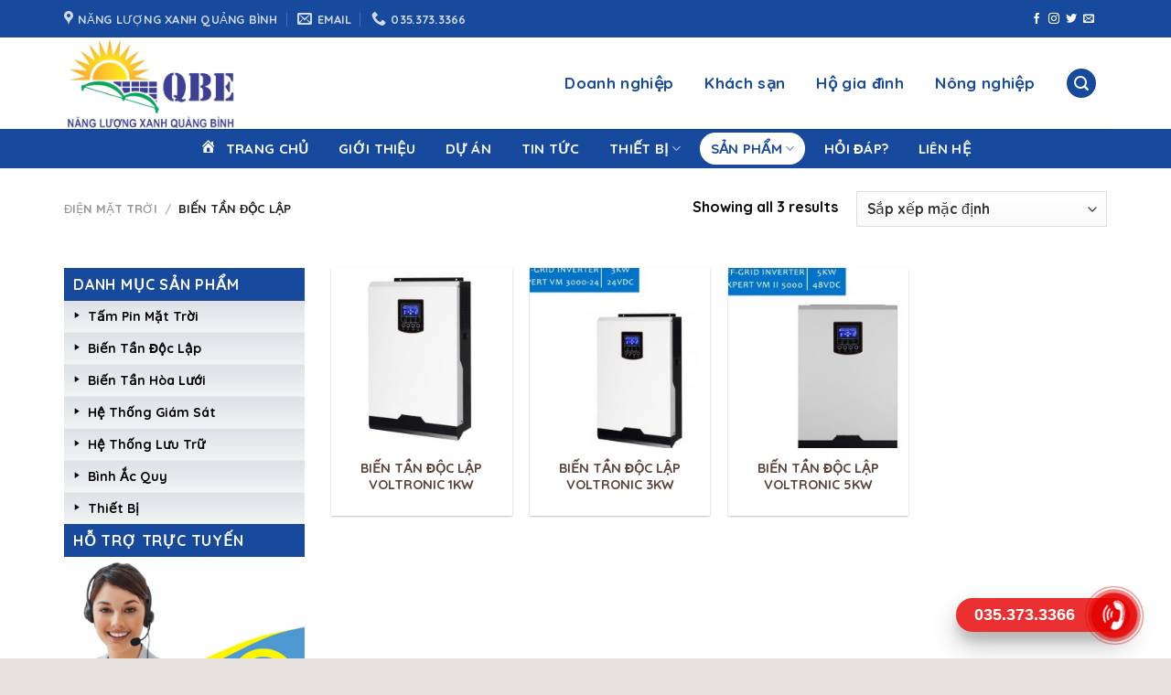

--- FILE ---
content_type: text/html; charset=UTF-8
request_url: https://nangluongxanhquangbinh.com/danh-muc/dien-mat-troi/bien-tan-doc-lap/
body_size: 28380
content:

<!DOCTYPE html>
<html lang="vi" class="loading-site no-js">
<head>
	<meta charset="UTF-8" />
	<meta name="viewport" content="width=device-width, initial-scale=1.0, maximum-scale=1.0, user-scalable=no" />
	<link rel="profile" href="http://gmpg.org/xfn/11" />
	<link rel="pingback" href="https://nangluongxanhquangbinh.com/xmlrpc.php" />
<!-- Global site tag (gtag.js) - Google Analytics -->
<script async src="https://www.googletagmanager.com/gtag/js?id=G-PHRN7EQ4QW"></script>
<script>
window.dataLayer = window.dataLayer || [];
function gtag(){dataLayer.push(arguments);}
gtag('js', new Date());

gtag('config', 'G-PHRN7EQ4QW');
</script>
	
	<script>(function(html){html.className = html.className.replace(/\bno-js\b/,'js')})(document.documentElement);</script>
<meta name='robots' content='index, follow, max-image-preview:large, max-snippet:-1, max-video-preview:-1' />
	<style>img:is([sizes="auto" i], [sizes^="auto," i]) { contain-intrinsic-size: 3000px 1500px }</style>
	<meta name="viewport" content="width=device-width, initial-scale=1, maximum-scale=1" />
	<!-- This site is optimized with the Yoast SEO plugin v25.3 - https://yoast.com/wordpress/plugins/seo/ -->
	<title>Biến tần độc lập Archives - Công Ty TNHH Năng Lượng Xanh Quảng Bình</title>
	<link rel="canonical" href="https://nangluongxanhquangbinh.com/danh-muc/dien-mat-troi/bien-tan-doc-lap/" />
	<meta property="og:locale" content="vi_VN" />
	<meta property="og:type" content="article" />
	<meta property="og:title" content="Biến tần độc lập Archives - Công Ty TNHH Năng Lượng Xanh Quảng Bình" />
	<meta property="og:url" content="https://nangluongxanhquangbinh.com/danh-muc/dien-mat-troi/bien-tan-doc-lap/" />
	<meta property="og:site_name" content="Công Ty TNHH Năng Lượng Xanh Quảng Bình" />
	<meta name="twitter:card" content="summary_large_image" />
	<script type="application/ld+json" class="yoast-schema-graph">{"@context":"https://schema.org","@graph":[{"@type":"CollectionPage","@id":"https://nangluongxanhquangbinh.com/danh-muc/dien-mat-troi/bien-tan-doc-lap/","url":"https://nangluongxanhquangbinh.com/danh-muc/dien-mat-troi/bien-tan-doc-lap/","name":"Biến tần độc lập Archives - Công Ty TNHH Năng Lượng Xanh Quảng Bình","isPartOf":{"@id":"https://nangluongxanhquangbinh.com/#website"},"primaryImageOfPage":{"@id":"https://nangluongxanhquangbinh.com/danh-muc/dien-mat-troi/bien-tan-doc-lap/#primaryimage"},"image":{"@id":"https://nangluongxanhquangbinh.com/danh-muc/dien-mat-troi/bien-tan-doc-lap/#primaryimage"},"thumbnailUrl":"https://nangluongxanhquangbinh.com/wp-content/uploads/2021/11/BIEN-TAN-DOC-LAP-VOLTRONIC-VM-1KW.jpg","breadcrumb":{"@id":"https://nangluongxanhquangbinh.com/danh-muc/dien-mat-troi/bien-tan-doc-lap/#breadcrumb"},"inLanguage":"vi"},{"@type":"ImageObject","inLanguage":"vi","@id":"https://nangluongxanhquangbinh.com/danh-muc/dien-mat-troi/bien-tan-doc-lap/#primaryimage","url":"https://nangluongxanhquangbinh.com/wp-content/uploads/2021/11/BIEN-TAN-DOC-LAP-VOLTRONIC-VM-1KW.jpg","contentUrl":"https://nangluongxanhquangbinh.com/wp-content/uploads/2021/11/BIEN-TAN-DOC-LAP-VOLTRONIC-VM-1KW.jpg","width":600,"height":600},{"@type":"BreadcrumbList","@id":"https://nangluongxanhquangbinh.com/danh-muc/dien-mat-troi/bien-tan-doc-lap/#breadcrumb","itemListElement":[{"@type":"ListItem","position":1,"name":"Trang chủ","item":"https://nangluongxanhquangbinh.com/"},{"@type":"ListItem","position":2,"name":"Điện mặt trời","item":"https://nangluongxanhquangbinh.com/danh-muc/dien-mat-troi/"},{"@type":"ListItem","position":3,"name":"Biến tần độc lập"}]},{"@type":"WebSite","@id":"https://nangluongxanhquangbinh.com/#website","url":"https://nangluongxanhquangbinh.com/","name":"Công Ty TNHH Năng Lượng Xanh Quảng Bình","description":"","potentialAction":[{"@type":"SearchAction","target":{"@type":"EntryPoint","urlTemplate":"https://nangluongxanhquangbinh.com/?s={search_term_string}"},"query-input":{"@type":"PropertyValueSpecification","valueRequired":true,"valueName":"search_term_string"}}],"inLanguage":"vi"}]}</script>
	<!-- / Yoast SEO plugin. -->


<link rel='dns-prefetch' href='//cdn.jsdelivr.net' />
<link rel='dns-prefetch' href='//maxcdn.bootstrapcdn.com' />
<link rel='dns-prefetch' href='//use.fontawesome.com' />
<link rel='prefetch' href='https://nangluongxanhquangbinh.com/wp-content/themes/flatsome/assets/js/chunk.countup.js?ver=3.16.2' />
<link rel='prefetch' href='https://nangluongxanhquangbinh.com/wp-content/themes/flatsome/assets/js/chunk.sticky-sidebar.js?ver=3.16.2' />
<link rel='prefetch' href='https://nangluongxanhquangbinh.com/wp-content/themes/flatsome/assets/js/chunk.tooltips.js?ver=3.16.2' />
<link rel='prefetch' href='https://nangluongxanhquangbinh.com/wp-content/themes/flatsome/assets/js/chunk.vendors-popups.js?ver=3.16.2' />
<link rel='prefetch' href='https://nangluongxanhquangbinh.com/wp-content/themes/flatsome/assets/js/chunk.vendors-slider.js?ver=3.16.2' />
<link rel="alternate" type="application/rss+xml" title="Dòng thông tin Công Ty TNHH Năng Lượng Xanh Quảng Bình &raquo;" href="https://nangluongxanhquangbinh.com/feed/" />
<link rel="alternate" type="application/rss+xml" title="Công Ty TNHH Năng Lượng Xanh Quảng Bình &raquo; Dòng bình luận" href="https://nangluongxanhquangbinh.com/comments/feed/" />
<link rel="alternate" type="application/rss+xml" title="Nguồn cấp Công Ty TNHH Năng Lượng Xanh Quảng Bình &raquo; Biến tần độc lập Danh mục" href="https://nangluongxanhquangbinh.com/danh-muc/dien-mat-troi/bien-tan-doc-lap/feed/" />
<script type="text/javascript">
/* <![CDATA[ */
window._wpemojiSettings = {"baseUrl":"https:\/\/s.w.org\/images\/core\/emoji\/16.0.1\/72x72\/","ext":".png","svgUrl":"https:\/\/s.w.org\/images\/core\/emoji\/16.0.1\/svg\/","svgExt":".svg","source":{"concatemoji":"https:\/\/nangluongxanhquangbinh.com\/wp-includes\/js\/wp-emoji-release.min.js?ver=6.8.3"}};
/*! This file is auto-generated */
!function(s,n){var o,i,e;function c(e){try{var t={supportTests:e,timestamp:(new Date).valueOf()};sessionStorage.setItem(o,JSON.stringify(t))}catch(e){}}function p(e,t,n){e.clearRect(0,0,e.canvas.width,e.canvas.height),e.fillText(t,0,0);var t=new Uint32Array(e.getImageData(0,0,e.canvas.width,e.canvas.height).data),a=(e.clearRect(0,0,e.canvas.width,e.canvas.height),e.fillText(n,0,0),new Uint32Array(e.getImageData(0,0,e.canvas.width,e.canvas.height).data));return t.every(function(e,t){return e===a[t]})}function u(e,t){e.clearRect(0,0,e.canvas.width,e.canvas.height),e.fillText(t,0,0);for(var n=e.getImageData(16,16,1,1),a=0;a<n.data.length;a++)if(0!==n.data[a])return!1;return!0}function f(e,t,n,a){switch(t){case"flag":return n(e,"\ud83c\udff3\ufe0f\u200d\u26a7\ufe0f","\ud83c\udff3\ufe0f\u200b\u26a7\ufe0f")?!1:!n(e,"\ud83c\udde8\ud83c\uddf6","\ud83c\udde8\u200b\ud83c\uddf6")&&!n(e,"\ud83c\udff4\udb40\udc67\udb40\udc62\udb40\udc65\udb40\udc6e\udb40\udc67\udb40\udc7f","\ud83c\udff4\u200b\udb40\udc67\u200b\udb40\udc62\u200b\udb40\udc65\u200b\udb40\udc6e\u200b\udb40\udc67\u200b\udb40\udc7f");case"emoji":return!a(e,"\ud83e\udedf")}return!1}function g(e,t,n,a){var r="undefined"!=typeof WorkerGlobalScope&&self instanceof WorkerGlobalScope?new OffscreenCanvas(300,150):s.createElement("canvas"),o=r.getContext("2d",{willReadFrequently:!0}),i=(o.textBaseline="top",o.font="600 32px Arial",{});return e.forEach(function(e){i[e]=t(o,e,n,a)}),i}function t(e){var t=s.createElement("script");t.src=e,t.defer=!0,s.head.appendChild(t)}"undefined"!=typeof Promise&&(o="wpEmojiSettingsSupports",i=["flag","emoji"],n.supports={everything:!0,everythingExceptFlag:!0},e=new Promise(function(e){s.addEventListener("DOMContentLoaded",e,{once:!0})}),new Promise(function(t){var n=function(){try{var e=JSON.parse(sessionStorage.getItem(o));if("object"==typeof e&&"number"==typeof e.timestamp&&(new Date).valueOf()<e.timestamp+604800&&"object"==typeof e.supportTests)return e.supportTests}catch(e){}return null}();if(!n){if("undefined"!=typeof Worker&&"undefined"!=typeof OffscreenCanvas&&"undefined"!=typeof URL&&URL.createObjectURL&&"undefined"!=typeof Blob)try{var e="postMessage("+g.toString()+"("+[JSON.stringify(i),f.toString(),p.toString(),u.toString()].join(",")+"));",a=new Blob([e],{type:"text/javascript"}),r=new Worker(URL.createObjectURL(a),{name:"wpTestEmojiSupports"});return void(r.onmessage=function(e){c(n=e.data),r.terminate(),t(n)})}catch(e){}c(n=g(i,f,p,u))}t(n)}).then(function(e){for(var t in e)n.supports[t]=e[t],n.supports.everything=n.supports.everything&&n.supports[t],"flag"!==t&&(n.supports.everythingExceptFlag=n.supports.everythingExceptFlag&&n.supports[t]);n.supports.everythingExceptFlag=n.supports.everythingExceptFlag&&!n.supports.flag,n.DOMReady=!1,n.readyCallback=function(){n.DOMReady=!0}}).then(function(){return e}).then(function(){var e;n.supports.everything||(n.readyCallback(),(e=n.source||{}).concatemoji?t(e.concatemoji):e.wpemoji&&e.twemoji&&(t(e.twemoji),t(e.wpemoji)))}))}((window,document),window._wpemojiSettings);
/* ]]> */
</script>
<link rel='stylesheet' id='dashicons-css' href='https://nangluongxanhquangbinh.com/wp-includes/css/dashicons.min.css?ver=6.8.3' type='text/css' media='all' />
<link rel='stylesheet' id='elusive-css' href='https://nangluongxanhquangbinh.com/wp-content/plugins/menu-icons/vendor/codeinwp/icon-picker/css/types/elusive.min.css?ver=2.0' type='text/css' media='all' />
<link rel='stylesheet' id='menu-icon-font-awesome-css' href='https://nangluongxanhquangbinh.com/wp-content/plugins/menu-icons/css/fontawesome/css/all.min.css?ver=5.15.4' type='text/css' media='all' />
<link rel='stylesheet' id='foundation-icons-css' href='https://nangluongxanhquangbinh.com/wp-content/plugins/menu-icons/vendor/codeinwp/icon-picker/css/types/foundation-icons.min.css?ver=3.0' type='text/css' media='all' />
<link rel='stylesheet' id='genericons-css' href='https://nangluongxanhquangbinh.com/wp-content/plugins/menu-icons/vendor/codeinwp/icon-picker/css/types/genericons.min.css?ver=3.4' type='text/css' media='all' />
<link rel='stylesheet' id='menu-icons-extra-css' href='https://nangluongxanhquangbinh.com/wp-content/plugins/menu-icons/css/extra.min.css?ver=0.13.18' type='text/css' media='all' />
<style id='wp-emoji-styles-inline-css' type='text/css'>

	img.wp-smiley, img.emoji {
		display: inline !important;
		border: none !important;
		box-shadow: none !important;
		height: 1em !important;
		width: 1em !important;
		margin: 0 0.07em !important;
		vertical-align: -0.1em !important;
		background: none !important;
		padding: 0 !important;
	}
</style>
<style id='wp-block-library-inline-css' type='text/css'>
:root{--wp-admin-theme-color:#007cba;--wp-admin-theme-color--rgb:0,124,186;--wp-admin-theme-color-darker-10:#006ba1;--wp-admin-theme-color-darker-10--rgb:0,107,161;--wp-admin-theme-color-darker-20:#005a87;--wp-admin-theme-color-darker-20--rgb:0,90,135;--wp-admin-border-width-focus:2px;--wp-block-synced-color:#7a00df;--wp-block-synced-color--rgb:122,0,223;--wp-bound-block-color:var(--wp-block-synced-color)}@media (min-resolution:192dpi){:root{--wp-admin-border-width-focus:1.5px}}.wp-element-button{cursor:pointer}:root{--wp--preset--font-size--normal:16px;--wp--preset--font-size--huge:42px}:root .has-very-light-gray-background-color{background-color:#eee}:root .has-very-dark-gray-background-color{background-color:#313131}:root .has-very-light-gray-color{color:#eee}:root .has-very-dark-gray-color{color:#313131}:root .has-vivid-green-cyan-to-vivid-cyan-blue-gradient-background{background:linear-gradient(135deg,#00d084,#0693e3)}:root .has-purple-crush-gradient-background{background:linear-gradient(135deg,#34e2e4,#4721fb 50%,#ab1dfe)}:root .has-hazy-dawn-gradient-background{background:linear-gradient(135deg,#faaca8,#dad0ec)}:root .has-subdued-olive-gradient-background{background:linear-gradient(135deg,#fafae1,#67a671)}:root .has-atomic-cream-gradient-background{background:linear-gradient(135deg,#fdd79a,#004a59)}:root .has-nightshade-gradient-background{background:linear-gradient(135deg,#330968,#31cdcf)}:root .has-midnight-gradient-background{background:linear-gradient(135deg,#020381,#2874fc)}.has-regular-font-size{font-size:1em}.has-larger-font-size{font-size:2.625em}.has-normal-font-size{font-size:var(--wp--preset--font-size--normal)}.has-huge-font-size{font-size:var(--wp--preset--font-size--huge)}.has-text-align-center{text-align:center}.has-text-align-left{text-align:left}.has-text-align-right{text-align:right}#end-resizable-editor-section{display:none}.aligncenter{clear:both}.items-justified-left{justify-content:flex-start}.items-justified-center{justify-content:center}.items-justified-right{justify-content:flex-end}.items-justified-space-between{justify-content:space-between}.screen-reader-text{border:0;clip-path:inset(50%);height:1px;margin:-1px;overflow:hidden;padding:0;position:absolute;width:1px;word-wrap:normal!important}.screen-reader-text:focus{background-color:#ddd;clip-path:none;color:#444;display:block;font-size:1em;height:auto;left:5px;line-height:normal;padding:15px 23px 14px;text-decoration:none;top:5px;width:auto;z-index:100000}html :where(.has-border-color){border-style:solid}html :where([style*=border-top-color]){border-top-style:solid}html :where([style*=border-right-color]){border-right-style:solid}html :where([style*=border-bottom-color]){border-bottom-style:solid}html :where([style*=border-left-color]){border-left-style:solid}html :where([style*=border-width]){border-style:solid}html :where([style*=border-top-width]){border-top-style:solid}html :where([style*=border-right-width]){border-right-style:solid}html :where([style*=border-bottom-width]){border-bottom-style:solid}html :where([style*=border-left-width]){border-left-style:solid}html :where(img[class*=wp-image-]){height:auto;max-width:100%}:where(figure){margin:0 0 1em}html :where(.is-position-sticky){--wp-admin--admin-bar--position-offset:var(--wp-admin--admin-bar--height,0px)}@media screen and (max-width:600px){html :where(.is-position-sticky){--wp-admin--admin-bar--position-offset:0px}}
</style>
<style id='classic-theme-styles-inline-css' type='text/css'>
/*! This file is auto-generated */
.wp-block-button__link{color:#fff;background-color:#32373c;border-radius:9999px;box-shadow:none;text-decoration:none;padding:calc(.667em + 2px) calc(1.333em + 2px);font-size:1.125em}.wp-block-file__button{background:#32373c;color:#fff;text-decoration:none}
</style>
<style id='font-awesome-svg-styles-default-inline-css' type='text/css'>
.svg-inline--fa {
  display: inline-block;
  height: 1em;
  overflow: visible;
  vertical-align: -.125em;
}
</style>
<link rel='stylesheet' id='font-awesome-svg-styles-css' href='https://nangluongxanhquangbinh.com/wp-content/uploads/font-awesome/v5.11.2/css/svg-with-js.css' type='text/css' media='all' />
<style id='font-awesome-svg-styles-inline-css' type='text/css'>
   .wp-block-font-awesome-icon svg::before,
   .wp-rich-text-font-awesome-icon svg::before {content: unset;}
</style>
<link rel='stylesheet' id='contact-form-7-css' href='https://nangluongxanhquangbinh.com/wp-content/plugins/contact-form-7/includes/css/styles.css?ver=6.0.6' type='text/css' media='all' />
<link rel='stylesheet' id='devvn-quickbuy-style-css' href='https://nangluongxanhquangbinh.com/wp-content/plugins/devvn-quick-buy/css/devvn-quick-buy.css?ver=1.1.2' type='text/css' media='all' />
<style id='woocommerce-inline-inline-css' type='text/css'>
.woocommerce form .form-row .required { visibility: visible; }
</style>
<link rel='stylesheet' id='brands-styles-css' href='https://nangluongxanhquangbinh.com/wp-content/plugins/woocommerce/assets/css/brands.css?ver=9.9.6' type='text/css' media='all' />
<link rel='stylesheet' id='flatsome-ionicons-css' href='//maxcdn.bootstrapcdn.com/font-awesome/4.7.0/css/font-awesome.min.css?ver=6.8.3' type='text/css' media='all' />
<link rel='stylesheet' id='font-awesome-official-css' href='https://use.fontawesome.com/releases/v5.11.2/css/all.css' type='text/css' media='all' integrity="sha384-KA6wR/X5RY4zFAHpv/CnoG2UW1uogYfdnP67Uv7eULvTveboZJg0qUpmJZb5VqzN" crossorigin="anonymous" />
<link rel='stylesheet' id='heateor_sss_frontend_css-css' href='https://nangluongxanhquangbinh.com/wp-content/plugins/sassy-social-share/public/css/sassy-social-share-public.css?ver=3.3.76' type='text/css' media='all' />
<style id='heateor_sss_frontend_css-inline-css' type='text/css'>
.heateor_sss_button_instagram span.heateor_sss_svg,a.heateor_sss_instagram span.heateor_sss_svg{background:radial-gradient(circle at 30% 107%,#fdf497 0,#fdf497 5%,#fd5949 45%,#d6249f 60%,#285aeb 90%)}.heateor_sss_horizontal_sharing .heateor_sss_svg,.heateor_sss_standard_follow_icons_container .heateor_sss_svg{color:#fff;border-width:0px;border-style:solid;border-color:transparent}.heateor_sss_horizontal_sharing .heateorSssTCBackground{color:#666}.heateor_sss_horizontal_sharing span.heateor_sss_svg:hover,.heateor_sss_standard_follow_icons_container span.heateor_sss_svg:hover{border-color:transparent;}.heateor_sss_vertical_sharing span.heateor_sss_svg,.heateor_sss_floating_follow_icons_container span.heateor_sss_svg{color:#fff;border-width:0px;border-style:solid;border-color:transparent;}.heateor_sss_vertical_sharing .heateorSssTCBackground{color:#666;}.heateor_sss_vertical_sharing span.heateor_sss_svg:hover,.heateor_sss_floating_follow_icons_container span.heateor_sss_svg:hover{border-color:transparent;}div.heateor_sss_horizontal_sharing .heateor_sss_square_count{float:left;margin:0 8px;line-height:26px;}@media screen and (max-width:783px) {.heateor_sss_vertical_sharing{display:none!important}}div.heateor_sss_mobile_footer{display:none;}@media screen and (max-width:783px){div.heateor_sss_bottom_sharing .heateorSssTCBackground{background-color:white}div.heateor_sss_bottom_sharing{width:100%!important;left:0!important;}div.heateor_sss_bottom_sharing a{width:11.111111111111% !important;}div.heateor_sss_bottom_sharing .heateor_sss_svg{width: 100% !important;}div.heateor_sss_bottom_sharing div.heateorSssTotalShareCount{font-size:1em!important;line-height:18.2px!important}div.heateor_sss_bottom_sharing div.heateorSssTotalShareText{font-size:.7em!important;line-height:0px!important}div.heateor_sss_mobile_footer{display:block;height:26px;}.heateor_sss_bottom_sharing{padding:0!important;display:block!important;width:auto!important;bottom:-2px!important;top: auto!important;}.heateor_sss_bottom_sharing .heateor_sss_square_count{line-height:inherit;}.heateor_sss_bottom_sharing .heateorSssSharingArrow{display:none;}.heateor_sss_bottom_sharing .heateorSssTCBackground{margin-right:1.1em!important}}
</style>
<link rel='stylesheet' id='flatsome-main-css' href='https://nangluongxanhquangbinh.com/wp-content/themes/flatsome/assets/css/flatsome.css?ver=3.16.2' type='text/css' media='all' />
<style id='flatsome-main-inline-css' type='text/css'>
@font-face {
				font-family: "fl-icons";
				font-display: block;
				src: url(https://nangluongxanhquangbinh.com/wp-content/themes/flatsome/assets/css/icons/fl-icons.eot?v=3.16.2);
				src:
					url(https://nangluongxanhquangbinh.com/wp-content/themes/flatsome/assets/css/icons/fl-icons.eot#iefix?v=3.16.2) format("embedded-opentype"),
					url(https://nangluongxanhquangbinh.com/wp-content/themes/flatsome/assets/css/icons/fl-icons.woff2?v=3.16.2) format("woff2"),
					url(https://nangluongxanhquangbinh.com/wp-content/themes/flatsome/assets/css/icons/fl-icons.ttf?v=3.16.2) format("truetype"),
					url(https://nangluongxanhquangbinh.com/wp-content/themes/flatsome/assets/css/icons/fl-icons.woff?v=3.16.2) format("woff"),
					url(https://nangluongxanhquangbinh.com/wp-content/themes/flatsome/assets/css/icons/fl-icons.svg?v=3.16.2#fl-icons) format("svg");
			}
</style>
<link rel='stylesheet' id='flatsome-shop-css' href='https://nangluongxanhquangbinh.com/wp-content/themes/flatsome/assets/css/flatsome-shop.css?ver=3.16.2' type='text/css' media='all' />
<link rel='stylesheet' id='flatsome-style-css' href='https://nangluongxanhquangbinh.com/wp-content/themes/web-khoi-nghiep/style.css?ver=3.4.3' type='text/css' media='all' />
<link rel='stylesheet' id='font-awesome-official-v4shim-css' href='https://use.fontawesome.com/releases/v5.11.2/css/v4-shims.css' type='text/css' media='all' integrity="sha384-/EdpJd7d6gGFiQ/vhh7iOjiZdf4+6K4al/XrX6FxxZwDSrAdWxAynr4p/EA/vyPQ" crossorigin="anonymous" />
<style id='font-awesome-official-v4shim-inline-css' type='text/css'>
@font-face {
font-family: "FontAwesome";
font-display: block;
src: url("https://use.fontawesome.com/releases/v5.11.2/webfonts/fa-brands-400.eot"),
		url("https://use.fontawesome.com/releases/v5.11.2/webfonts/fa-brands-400.eot?#iefix") format("embedded-opentype"),
		url("https://use.fontawesome.com/releases/v5.11.2/webfonts/fa-brands-400.woff2") format("woff2"),
		url("https://use.fontawesome.com/releases/v5.11.2/webfonts/fa-brands-400.woff") format("woff"),
		url("https://use.fontawesome.com/releases/v5.11.2/webfonts/fa-brands-400.ttf") format("truetype"),
		url("https://use.fontawesome.com/releases/v5.11.2/webfonts/fa-brands-400.svg#fontawesome") format("svg");
}

@font-face {
font-family: "FontAwesome";
font-display: block;
src: url("https://use.fontawesome.com/releases/v5.11.2/webfonts/fa-solid-900.eot"),
		url("https://use.fontawesome.com/releases/v5.11.2/webfonts/fa-solid-900.eot?#iefix") format("embedded-opentype"),
		url("https://use.fontawesome.com/releases/v5.11.2/webfonts/fa-solid-900.woff2") format("woff2"),
		url("https://use.fontawesome.com/releases/v5.11.2/webfonts/fa-solid-900.woff") format("woff"),
		url("https://use.fontawesome.com/releases/v5.11.2/webfonts/fa-solid-900.ttf") format("truetype"),
		url("https://use.fontawesome.com/releases/v5.11.2/webfonts/fa-solid-900.svg#fontawesome") format("svg");
}

@font-face {
font-family: "FontAwesome";
font-display: block;
src: url("https://use.fontawesome.com/releases/v5.11.2/webfonts/fa-regular-400.eot"),
		url("https://use.fontawesome.com/releases/v5.11.2/webfonts/fa-regular-400.eot?#iefix") format("embedded-opentype"),
		url("https://use.fontawesome.com/releases/v5.11.2/webfonts/fa-regular-400.woff2") format("woff2"),
		url("https://use.fontawesome.com/releases/v5.11.2/webfonts/fa-regular-400.woff") format("woff"),
		url("https://use.fontawesome.com/releases/v5.11.2/webfonts/fa-regular-400.ttf") format("truetype"),
		url("https://use.fontawesome.com/releases/v5.11.2/webfonts/fa-regular-400.svg#fontawesome") format("svg");
unicode-range: U+F004-F005,U+F007,U+F017,U+F022,U+F024,U+F02E,U+F03E,U+F044,U+F057-F059,U+F06E,U+F070,U+F075,U+F07B-F07C,U+F080,U+F086,U+F089,U+F094,U+F09D,U+F0A0,U+F0A4-F0A7,U+F0C5,U+F0C7-F0C8,U+F0E0,U+F0EB,U+F0F3,U+F0F8,U+F0FE,U+F111,U+F118-F11A,U+F11C,U+F133,U+F144,U+F146,U+F14A,U+F14D-F14E,U+F150-F152,U+F15B-F15C,U+F164-F165,U+F185-F186,U+F191-F192,U+F1AD,U+F1C1-F1C9,U+F1CD,U+F1D8,U+F1E3,U+F1EA,U+F1F6,U+F1F9,U+F20A,U+F247-F249,U+F24D,U+F254-F25B,U+F25D,U+F267,U+F271-F274,U+F279,U+F28B,U+F28D,U+F2B5-F2B6,U+F2B9,U+F2BB,U+F2BD,U+F2C1-F2C2,U+F2D0,U+F2D2,U+F2DC,U+F2ED,U+F328,U+F358-F35B,U+F3A5,U+F3D1,U+F410,U+F4AD;
}
</style>
<script type="text/javascript" src="https://nangluongxanhquangbinh.com/wp-includes/js/jquery/jquery.min.js?ver=3.7.1" id="jquery-core-js"></script>
<script type="text/javascript" src="https://nangluongxanhquangbinh.com/wp-includes/js/jquery/jquery-migrate.min.js?ver=3.4.1" id="jquery-migrate-js"></script>
<script type="text/javascript" src="https://nangluongxanhquangbinh.com/wp-content/plugins/woocommerce/assets/js/jquery-blockui/jquery.blockUI.min.js?ver=2.7.0-wc.9.9.6" id="jquery-blockui-js" defer="defer" data-wp-strategy="defer"></script>
<script type="text/javascript" id="wc-add-to-cart-js-extra">
/* <![CDATA[ */
var wc_add_to_cart_params = {"ajax_url":"\/wp-admin\/admin-ajax.php","wc_ajax_url":"\/?wc-ajax=%%endpoint%%","i18n_view_cart":"Xem gi\u1ecf h\u00e0ng","cart_url":"https:\/\/nangluongxanhquangbinh.com\/gio-hang\/","is_cart":"","cart_redirect_after_add":"no"};
/* ]]> */
</script>
<script type="text/javascript" src="https://nangluongxanhquangbinh.com/wp-content/plugins/woocommerce/assets/js/frontend/add-to-cart.min.js?ver=9.9.6" id="wc-add-to-cart-js" defer="defer" data-wp-strategy="defer"></script>
<script type="text/javascript" src="https://nangluongxanhquangbinh.com/wp-content/plugins/woocommerce/assets/js/js-cookie/js.cookie.min.js?ver=2.1.4-wc.9.9.6" id="js-cookie-js" defer="defer" data-wp-strategy="defer"></script>
<script type="text/javascript" id="woocommerce-js-extra">
/* <![CDATA[ */
var woocommerce_params = {"ajax_url":"\/wp-admin\/admin-ajax.php","wc_ajax_url":"\/?wc-ajax=%%endpoint%%","i18n_password_show":"Hi\u1ec3n th\u1ecb m\u1eadt kh\u1ea9u","i18n_password_hide":"\u1ea8n m\u1eadt kh\u1ea9u"};
/* ]]> */
</script>
<script type="text/javascript" src="https://nangluongxanhquangbinh.com/wp-content/plugins/woocommerce/assets/js/frontend/woocommerce.min.js?ver=9.9.6" id="woocommerce-js" defer="defer" data-wp-strategy="defer"></script>
<link rel="https://api.w.org/" href="https://nangluongxanhquangbinh.com/wp-json/" /><link rel="alternate" title="JSON" type="application/json" href="https://nangluongxanhquangbinh.com/wp-json/wp/v2/product_cat/184" /><link rel="EditURI" type="application/rsd+xml" title="RSD" href="https://nangluongxanhquangbinh.com/xmlrpc.php?rsd" />
<meta name="generator" content="WordPress 6.8.3" />
<meta name="generator" content="WooCommerce 9.9.6" />
<style>.bg{opacity: 0; transition: opacity 1s; -webkit-transition: opacity 1s;} .bg-loaded{opacity: 1;}</style>	<noscript><style>.woocommerce-product-gallery{ opacity: 1 !important; }</style></noscript>
	<link rel="icon" href="https://nangluongxanhquangbinh.com/wp-content/uploads/2019/10/cropped-logoquangbiuinh-32x32.png" sizes="32x32" />
<link rel="icon" href="https://nangluongxanhquangbinh.com/wp-content/uploads/2019/10/cropped-logoquangbiuinh-192x192.png" sizes="192x192" />
<link rel="apple-touch-icon" href="https://nangluongxanhquangbinh.com/wp-content/uploads/2019/10/cropped-logoquangbiuinh-180x180.png" />
<meta name="msapplication-TileImage" content="https://nangluongxanhquangbinh.com/wp-content/uploads/2019/10/cropped-logoquangbiuinh-270x270.png" />
<style id="custom-css" type="text/css">:root {--primary-color: #17499d;}html{background-color:#E6E2DE!important;}.container-width, .full-width .ubermenu-nav, .container, .row{max-width: 1170px}.row.row-collapse{max-width: 1140px}.row.row-small{max-width: 1162.5px}.row.row-large{max-width: 1200px}.header-main{height: 100px}#logo img{max-height: 100px}#logo{width:260px;}.header-bottom{min-height: 43px}.header-top{min-height: 41px}.transparent .header-main{height: 265px}.transparent #logo img{max-height: 265px}.has-transparent + .page-title:first-of-type,.has-transparent + #main > .page-title,.has-transparent + #main > div > .page-title,.has-transparent + #main .page-header-wrapper:first-of-type .page-title{padding-top: 345px;}.header.show-on-scroll,.stuck .header-main{height:70px!important}.stuck #logo img{max-height: 70px!important}.search-form{ width: 100%;}.header-bg-color {background-color: rgba(255,255,255,0.9)}.header-bottom {background-color: #334862}.header-main .nav > li > a{line-height: 16px }.stuck .header-main .nav > li > a{line-height: 50px }.header-bottom-nav > li > a{line-height: 35px }@media (max-width: 549px) {.header-main{height: 70px}#logo img{max-height: 70px}}.nav-dropdown{font-size:100%}.header-top{background-color:#334862!important;}/* Color */.accordion-title.active, .has-icon-bg .icon .icon-inner,.logo a, .primary.is-underline, .primary.is-link, .badge-outline .badge-inner, .nav-outline > li.active> a,.nav-outline >li.active > a, .cart-icon strong,[data-color='primary'], .is-outline.primary{color: #17499d;}/* Color !important */[data-text-color="primary"]{color: #17499d!important;}/* Background Color */[data-text-bg="primary"]{background-color: #17499d;}/* Background */.scroll-to-bullets a,.featured-title, .label-new.menu-item > a:after, .nav-pagination > li > .current,.nav-pagination > li > span:hover,.nav-pagination > li > a:hover,.has-hover:hover .badge-outline .badge-inner,button[type="submit"], .button.wc-forward:not(.checkout):not(.checkout-button), .button.submit-button, .button.primary:not(.is-outline),.featured-table .title,.is-outline:hover, .has-icon:hover .icon-label,.nav-dropdown-bold .nav-column li > a:hover, .nav-dropdown.nav-dropdown-bold > li > a:hover, .nav-dropdown-bold.dark .nav-column li > a:hover, .nav-dropdown.nav-dropdown-bold.dark > li > a:hover, .header-vertical-menu__opener ,.is-outline:hover, .tagcloud a:hover,.grid-tools a, input[type='submit']:not(.is-form), .box-badge:hover .box-text, input.button.alt,.nav-box > li > a:hover,.nav-box > li.active > a,.nav-pills > li.active > a ,.current-dropdown .cart-icon strong, .cart-icon:hover strong, .nav-line-bottom > li > a:before, .nav-line-grow > li > a:before, .nav-line > li > a:before,.banner, .header-top, .slider-nav-circle .flickity-prev-next-button:hover svg, .slider-nav-circle .flickity-prev-next-button:hover .arrow, .primary.is-outline:hover, .button.primary:not(.is-outline), input[type='submit'].primary, input[type='submit'].primary, input[type='reset'].button, input[type='button'].primary, .badge-inner{background-color: #17499d;}/* Border */.nav-vertical.nav-tabs > li.active > a,.scroll-to-bullets a.active,.nav-pagination > li > .current,.nav-pagination > li > span:hover,.nav-pagination > li > a:hover,.has-hover:hover .badge-outline .badge-inner,.accordion-title.active,.featured-table,.is-outline:hover, .tagcloud a:hover,blockquote, .has-border, .cart-icon strong:after,.cart-icon strong,.blockUI:before, .processing:before,.loading-spin, .slider-nav-circle .flickity-prev-next-button:hover svg, .slider-nav-circle .flickity-prev-next-button:hover .arrow, .primary.is-outline:hover{border-color: #17499d}.nav-tabs > li.active > a{border-top-color: #17499d}.widget_shopping_cart_content .blockUI.blockOverlay:before { border-left-color: #17499d }.woocommerce-checkout-review-order .blockUI.blockOverlay:before { border-left-color: #17499d }/* Fill */.slider .flickity-prev-next-button:hover svg,.slider .flickity-prev-next-button:hover .arrow{fill: #17499d;}/* Focus */.primary:focus-visible, .submit-button:focus-visible, button[type="submit"]:focus-visible { outline-color: #17499d!important; }/* Background Color */[data-icon-label]:after, .secondary.is-underline:hover,.secondary.is-outline:hover,.icon-label,.button.secondary:not(.is-outline),.button.alt:not(.is-outline), .badge-inner.on-sale, .button.checkout, .single_add_to_cart_button, .current .breadcrumb-step{ background-color:#E67E22; }[data-text-bg="secondary"]{background-color: #E67E22;}/* Color */.secondary.is-underline,.secondary.is-link, .secondary.is-outline,.stars a.active, .star-rating:before, .woocommerce-page .star-rating:before,.star-rating span:before, .color-secondary{color: #E67E22}/* Color !important */[data-text-color="secondary"]{color: #E67E22!important;}/* Border */.secondary.is-outline:hover{border-color:#E67E22}/* Focus */.secondary:focus-visible, .alt:focus-visible { outline-color: #E67E22!important; }.alert.is-underline:hover,.alert.is-outline:hover,.alert{background-color: #f71111}.alert.is-link, .alert.is-outline, .color-alert{color: #f71111;}/* Color !important */[data-text-color="alert"]{color: #f71111!important;}/* Background Color */[data-text-bg="alert"]{background-color: #f71111;}body{color: #0a0a0a}h1,h2,h3,h4,h5,h6,.heading-font{color: #161616;}@media screen and (max-width: 549px){body{font-size: 100%;}}body{font-family: Quicksand, sans-serif;}body {font-weight: 400;font-style: normal;}.nav > li > a {font-family: Quicksand, sans-serif;}.mobile-sidebar-levels-2 .nav > li > ul > li > a {font-family: Quicksand, sans-serif;}.nav > li > a,.mobile-sidebar-levels-2 .nav > li > ul > li > a {font-weight: 700;font-style: normal;}h1,h2,h3,h4,h5,h6,.heading-font, .off-canvas-center .nav-sidebar.nav-vertical > li > a{font-family: Quicksand, sans-serif;}h1,h2,h3,h4,h5,h6,.heading-font,.banner h1,.banner h2 {font-weight: 700;font-style: normal;}.alt-font{font-family: Quicksand, sans-serif;}.alt-font {font-weight: 400!important;font-style: normal!important;}.header:not(.transparent) .header-nav-main.nav > li > a {color: #ffffff;}.header:not(.transparent) .header-nav-main.nav > li > a:hover,.header:not(.transparent) .header-nav-main.nav > li.active > a,.header:not(.transparent) .header-nav-main.nav > li.current > a,.header:not(.transparent) .header-nav-main.nav > li > a.active,.header:not(.transparent) .header-nav-main.nav > li > a.current{color: #8a7e7c;}.header-nav-main.nav-line-bottom > li > a:before,.header-nav-main.nav-line-grow > li > a:before,.header-nav-main.nav-line > li > a:before,.header-nav-main.nav-box > li > a:hover,.header-nav-main.nav-box > li.active > a,.header-nav-main.nav-pills > li > a:hover,.header-nav-main.nav-pills > li.active > a{color:#FFF!important;background-color: #8a7e7c;}.header:not(.transparent) .header-bottom-nav.nav > li > a{color: #FFFFFF;}.has-equal-box-heights .box-image {padding-top: 100%;}@media screen and (min-width: 550px){.products .box-vertical .box-image{min-width: 247px!important;width: 247px!important;}}.footer-1{background-color: #FFFFFF}.page-title-small + main .product-container > .row{padding-top:0;}.nav-vertical-fly-out > li + li {border-top-width: 1px; border-top-style: solid;}/* Custom CSS */.devvn_buy_now{max-width:100% !important;width:100% !important;}span.onsale{}/*************** ADD CUSTOM CSS HERE. ***************/@media (max-width: 1023px){.full-medium{width: 100% !important; flex-basis: 100% !important;}}@media(min-width: 1025px){}.product-title{min-height: 40px;}.product-title a{color: #5c4439;font-weight: bold;}ul.nav-right .cart-item .cart-price .woocommerce-Price-amount{color: white;}ul.nav-right .cart-item i.icon-shopping-cart{color: white;}.header-bottom-nav li{padding: 0px 5px;}.flex-right ul li{padding: 0px 10px !important;}.flex-right ul li a{text-transform: initial !important;font-size: 30px;}/*Màu sắc button*/.social-button, .social-icons .button.icon:not(.is-outline), .social-icons .button.icon:hover {background-color: currentColor !important;border-color: currentColor !important;}.button.facebook,.button.facebook:not(.is-outline), .button.facebook:hover {color: #fff;background-color: #446084;border-color: #446084;}.button.twitter,.button.twitter:not(.is-outline), .button.twitter:hover {color: white ; background-color : #2478ba;border-color: #2478ba ;}.button.email,.button.email:not(.is-outline), .button.email:hover {color: #fff;background-color: black ;border-color: black ;}.button.pinterest,.button.pinterest:not(.is-outline), .button.pinterest:hover {color: #fff !important;background-color: #cb2320;border-color: #cb2320;}.button.google-plus,.button.google-plus:not(.is-outline), .button.google-plus:hover {color: #fff ;background-color: #dd4e31 ;border-color: #dd4e31 ;}.button.linkedin,.button.linkedin:not(.is-outline), .button.linkedin:hover {color: #fff ;background-color: #0072b7 ;border-color: #0072b7 ;}.single-date{border-bottom: 1px dashed #ededed;}h1.entry-title{font-size: 24px ;}/*Kết thúc màu sắc*/footer.entry-meta {border-top: none !important;border-bottom: 1px dashed #ececec !important;}.entry-content img{width: auto !important}.duong-line {background: rgba(0,0,0,0) url(images/line.png) repeat scroll 0 0;height: 12px;margin-top: 5px;overflow: hidden;}.related-post h7{font-weight: bold;font-size: 18px;float: left;margin: -8px 20px 0 0;}.home #main{background: #F1F1F1 !important;}.price-wrapper span.amount{color: #d41836 !important}.box-text-products{text-align: center;}.woocommerce-breadcrumb {font-size: 13px;}.widget_shopping_cart ul li.mini_cart_item{padding-right: 20px !important;padding-left: 60px !important;}.widget_shopping_cart ul li.mini_cart_item a{font-size: 12px !important}.price_slider_amount .price_label{font-size: 12px}.grid-tools a{background: #F36F36 !important}h1.product-title{font-weight: 500 !important}.header-block-block-1 .col{padding-bottom: 0px !important;}.product_list_widget .woocommerce-Price-amount{color: #60b301 !important;}.price_slider_amount .button{background: #F36F36 !important}.div-anh .col-inner{border: 7px solid white;}/*chữ khuyến mãi nghiêng*/.badge-container { top:-30px; left:5px; padding:5px;}.badge-container:empty{ display:none;}.badge-frame .badge-inner, .badge-outline .badge-inner{font-size: 13px !important;border:none !important;}span.onsale{color: #ffffff !important}.section-dau{padding-top: 5px !important;}.class-danh-muc,.class-banner{padding: 0px !important}#main #content,#main ,.page-title{padding-bottom: 10px;background: #fff;}.blog-archive .large-9{background: white;padding-top: 20px;}.section .box-text,.shop-container .box-text{border-radius: 0px 0px 7px 7px;background: white;}#wide-nav > .flex-row > .flex-left{min-width: 273px !important}.header-button .header-cart-link{background: #60b301 !important}.row-giao-hang .flickity-viewport,.row-giao-hang .slider-wrapper{border-radius: 14px;}#mega_main_menu.direction-horizontal > .menu_holder > .menu_inner > ul > li > .item_link:before, #mega_main_menu.direction-horizontal > .menu_holder > .menu_inner > .nav_logo:before, #mega_main_menu.direction-horizontal > .menu_holder > .menu_inner > ul > li.nav_search_box:before{background-image: none !important}#mega_main_menu > .menu_holder > .menu_inner > ul > li{display: block !important;}#mega_main_menu_ul{background: white !important;}#mega_main_menu_ul li a{text-transform: uppercase !important;}.tieude-khung p{text-align: center;margin-bottom: 0px;padding: 10px 0px;background: #e67e22;color: white;font-weight: bold;}#mega-menu-wrap{background:#8a7e7c!important;}.box-first{margin-bottom: 0px !important;padding-bottom: 0px;}.box-first .icon-box{padding: 5px;}.box-first h3{font-size: 17px;margin-bottom: 0px;}.title-danh-muc p{margin-bottom: 0px;}.title-danh-muc{text-align: center;}.product-main .content-row{background: white !important;padding-top: 20px;}.category-page-row{background: white !important;}.post-sidebar {padding-top: 20px !important;background:white !important;}.blog-single .large-9{background: white !important;padding-top: 20px !important;}.page-wrapper{background: white !important;padding-top:0px;}.header-nav li.current-menu-item a{ color:#fff;}.row .col.post-item .box-text{height: max-content;}.form_dangky input[type="text"]{border:1px solid #ffffff !important;background-color:#ffffff !important;}.section_tuvan .section-title-center b{border-bottom:2px solid #ffffff !important;}p.category.uppercase.is-smaller.no-text-overflow.product-cat.op-7 {display: none;}.is-divider.small {display: none;}span.widget-title {background: #17499d;width: 100%;display: block;color: #fff;padding: 10px 0px 10px 10px;margin-bottom:0px;}.header.show-on-scroll, .stuck .header-main {height: 70px!important; }.header-nav.nav-line-bottom > li > a:before, .header-nav.nav-line-grow > li > a:before, .header-nav.nav-line > li > a:before, .header-nav.nav-box > li > a:hover, .header-nav.nav-box > li.active > a, .header-nav.nav-pills > li > a:hover, .header-nav.nav-pills > li.active > a {color: #17499d!important;background-color: #ffffff;}.header-bottom {background-color: #17499d;}.header-top {background-color: #17499d!important;}.header:not(.transparent) .header-nav.nav > li > a {color: #fff;font-size: 15px;}.entry-content ol li, .entry-summary ol li, .col-inner ol li, .entry-content ul li, .entry-summary ul li, .col-inner ul li {margin-left: 0em;}.section-title-center span {color: white;background: #f92323;padding: 0 10px;border-radius: 10px;}.section-title b {opacity: 0.5;background-color: #a2a2a2;}.widgettitle {background: #d41836;width: 100%;display: block;color: #fff;padding: 10px 0px 10px 10px;margin-bottom: 0px;text-transform: uppercase;font-size: 1em;font-weight: 600;}.rpwwt-widget ul li {margin: 0 0 1em;}.nav-dropdown-default { max-width: 1140px;max-height: 420px !important;overflow: auto;display: block;}ul.menu>li ul, .widget>ul>li ul { border-left: none;display: block;}.widget .toggle {display: none;}ul.menu>li>a {background-image: linear-gradient(to bottom, #dee1e6 , #f1f3f4);color: #000 !important;font-size: 14px;font-weight: 700;text-transform: capitalize;}ul.menu>li ul {margin: 0px;padding-left: 0px;}ul.menu>li ul li {border: 1px solid;font-size: 16px;border-top: 0px;line-height: 30px;}ul.menu>li ul li:hover {background: #cacaca;}ul.menu>li li>a{padding-left: 10px;}.nav-dropdown-default .nav-column li>a, .nav-dropdown.nav-dropdown-default>li>a {color: #d41836; max-width: max-content;text-transform: capitalize;}.nav-dropdown>li.nav-dropdown-col, .nav-dropdown>li.image-column {width: 225px;min-width: 160px; }ul.menu>li li>a, .widget>ul>li li>a {font-size: .8em;padding: 3px 0;display: inline-block;}b, strong {font-weight: 700;}.section-title-normal span{border-bottom: 0px;color: #17499d;}.section-title-normal {border-bottom: 0px;}.section-title-normal span:before{content: "";border-bottom: 2px solid #307a20;position: absolute;bottom: 0px;width: 50px;left: 0;right: 0;}.section-title-normal span:after{border-bottom: 2px solid #000;padding-bottom: 8px;content: "";position: absolute;width: auto;left: 55px;right: 0;bottom: 0;}.widget {margin-bottom: 0em;}ul.menu>li>a {list-style: none;margin-bottom: .3em;text-align: left;margin: 0;display:block;}ul.menu>li>a:hover {color: #126700;background: #fff;}.section-title-bold-center span, .section-title-bold span {padding: .3em .8em;color: #2dc51c;border: none;}.header:not(.transparent) .header-nav.nav > li > a:hover, .header:not(.transparent) .header-nav.nav > li.active > a, .header:not(.transparent) .header-nav.nav > li.current > a, .header:not(.transparent) .header-nav.nav > li > a.active, .header:not(.transparent) .header-nav.nav > li > a.current {color: #fff;}ul.nav-dropdown.nav-dropdown-default>li:hover {background: #cecece;}#nav_menu-2 .menu-danh-muc-san-pham-container #menu-danh-muc-san-pham>li:hover>a{color: #4d8f01;}ul#menu-danh-muc-san-pham>li>a {padding-left: 5px;}.entry-image.relative {display: none;}p.lmht {border-left: 2px solid #17499d;padding-left: 40px;}.abc>p:before {content: "\2022";font-size: 40px;line-height: 0.69em;display: inline-block;vertical-align: top;margin-right: 10px;color: #17499d;}.col.qaz.medium-6.small-12.large-6 {border-right: 1px solid #dedede;border-bottom: 1px solid #dedede;}.col.rfv.medium-6.small-12.large-6 {border-left: 1px solid #dedede;border-top: 1px solid #dedede;padding-top: 15px;}.col.qwe.medium-6.small-12.large-6 {padding-top: 15px;}tr.lmht {background: #168c00;}ul.header-nav.header-nav-main.nav.nav-right.nav-uppercase>li>a {color: #17499d;font-size: 17px;}ul.header-nav.header-nav-main.nav.nav-right.nav-uppercase>li>a:hover {color: #fdb008;}span.post_comments.op-7.block.is-xsmall {display: none;}h5.post-title.is-large {text-overflow: ellipsis;overflow: hidden;display: -webkit-box;-webkit-box-orient: vertical;-webkit-line-clamp: 2;}/* Custom CSS Tablet */@media (max-width: 849px){.main-slider.medium-9 ,.main-slider.large-9{width:100% !important;max-width:100%!important;margin:0px !important;-ms-flex-preferred-size: 100%;flex-basis: 100%;}.class-danh-muc{display:none;}}/* Custom CSS Mobile */@media (max-width: 549px){.row .col.post-item .box-text{height: auto!important;}.col.qaz.medium-6.small-12.large-6 {border-right: none;border-bottom: none;}.col.rfv.medium-6.small-12.large-6 {border-left: none;border-top: none;}}.label-new.menu-item > a:after{content:"New";}.label-hot.menu-item > a:after{content:"Hot";}.label-sale.menu-item > a:after{content:"Sale";}.label-popular.menu-item > a:after{content:"Popular";}</style><style id="kirki-inline-styles">/* vietnamese */
@font-face {
  font-family: 'Quicksand';
  font-style: normal;
  font-weight: 400;
  font-display: swap;
  src: url(https://nangluongxanhquangbinh.com/wp-content/fonts/quicksand/font) format('woff');
  unicode-range: U+0102-0103, U+0110-0111, U+0128-0129, U+0168-0169, U+01A0-01A1, U+01AF-01B0, U+0300-0301, U+0303-0304, U+0308-0309, U+0323, U+0329, U+1EA0-1EF9, U+20AB;
}
/* latin-ext */
@font-face {
  font-family: 'Quicksand';
  font-style: normal;
  font-weight: 400;
  font-display: swap;
  src: url(https://nangluongxanhquangbinh.com/wp-content/fonts/quicksand/font) format('woff');
  unicode-range: U+0100-02BA, U+02BD-02C5, U+02C7-02CC, U+02CE-02D7, U+02DD-02FF, U+0304, U+0308, U+0329, U+1D00-1DBF, U+1E00-1E9F, U+1EF2-1EFF, U+2020, U+20A0-20AB, U+20AD-20C0, U+2113, U+2C60-2C7F, U+A720-A7FF;
}
/* latin */
@font-face {
  font-family: 'Quicksand';
  font-style: normal;
  font-weight: 400;
  font-display: swap;
  src: url(https://nangluongxanhquangbinh.com/wp-content/fonts/quicksand/font) format('woff');
  unicode-range: U+0000-00FF, U+0131, U+0152-0153, U+02BB-02BC, U+02C6, U+02DA, U+02DC, U+0304, U+0308, U+0329, U+2000-206F, U+20AC, U+2122, U+2191, U+2193, U+2212, U+2215, U+FEFF, U+FFFD;
}
/* vietnamese */
@font-face {
  font-family: 'Quicksand';
  font-style: normal;
  font-weight: 700;
  font-display: swap;
  src: url(https://nangluongxanhquangbinh.com/wp-content/fonts/quicksand/font) format('woff');
  unicode-range: U+0102-0103, U+0110-0111, U+0128-0129, U+0168-0169, U+01A0-01A1, U+01AF-01B0, U+0300-0301, U+0303-0304, U+0308-0309, U+0323, U+0329, U+1EA0-1EF9, U+20AB;
}
/* latin-ext */
@font-face {
  font-family: 'Quicksand';
  font-style: normal;
  font-weight: 700;
  font-display: swap;
  src: url(https://nangluongxanhquangbinh.com/wp-content/fonts/quicksand/font) format('woff');
  unicode-range: U+0100-02BA, U+02BD-02C5, U+02C7-02CC, U+02CE-02D7, U+02DD-02FF, U+0304, U+0308, U+0329, U+1D00-1DBF, U+1E00-1E9F, U+1EF2-1EFF, U+2020, U+20A0-20AB, U+20AD-20C0, U+2113, U+2C60-2C7F, U+A720-A7FF;
}
/* latin */
@font-face {
  font-family: 'Quicksand';
  font-style: normal;
  font-weight: 700;
  font-display: swap;
  src: url(https://nangluongxanhquangbinh.com/wp-content/fonts/quicksand/font) format('woff');
  unicode-range: U+0000-00FF, U+0131, U+0152-0153, U+02BB-02BC, U+02C6, U+02DA, U+02DC, U+0304, U+0308, U+0329, U+2000-206F, U+20AC, U+2122, U+2191, U+2193, U+2212, U+2215, U+FEFF, U+FFFD;
}</style></head>

<body class="archive tax-product_cat term-bien-tan-doc-lap term-184 wp-theme-flatsome wp-child-theme-web-khoi-nghiep theme-flatsome woocommerce woocommerce-page woocommerce-no-js full-width lightbox nav-dropdown-has-arrow nav-dropdown-has-shadow nav-dropdown-has-border">


<a class="skip-link screen-reader-text" href="#main">Skip to content</a>

<div id="wrapper">

	
	<header id="header" class="header has-sticky sticky-jump">
		<div class="header-wrapper">
			<div id="top-bar" class="header-top hide-for-sticky nav-dark">
    <div class="flex-row container">
      <div class="flex-col hide-for-medium flex-left">
          <ul class="nav nav-left medium-nav-center nav-small  nav-divided">
              <li class="header-contact-wrapper">
		<ul id="header-contact" class="nav nav-divided nav-uppercase header-contact">
					<li class="">
			  <a target="_blank" rel="noopener noreferrer" href="https://maps.google.com/?q=404 Lý Thường Kiệt, Bắc Lý, Đồng Hới, Quảng Bình" title="404 Lý Thường Kiệt, Bắc Lý, Đồng Hới, Quảng Bình" class="tooltip">
			  	 <i class="icon-map-pin-fill" style="font-size:16px;" ></i>			     <span>
			     	Năng Lượng Xanh Quảng Bình			     </span>
			  </a>
			</li>
			
						<li class="">
			  <a href="mailto:@Gmail.com" class="tooltip" title="@Gmail.com">
				  <i class="icon-envelop" style="font-size:16px;" ></i>			       <span>
			       	Email			       </span>
			  </a>
			</li>
			
			
						<li class="">
			  <a href="tel:035.373.3366" class="tooltip" title="035.373.3366">
			     <i class="icon-phone" style="font-size:16px;" ></i>			      <span>035.373.3366</span>
			  </a>
			</li>
				</ul>
</li>
          </ul>
      </div>

      <div class="flex-col hide-for-medium flex-center">
          <ul class="nav nav-center nav-small  nav-divided">
                        </ul>
      </div>

      <div class="flex-col hide-for-medium flex-right">
         <ul class="nav top-bar-nav nav-right nav-small  nav-divided">
              <li class="html header-social-icons ml-0">
	<div class="social-icons follow-icons" ><a href="https://www.facebook.com/dienmattroiquangbinhQBE/?ref=embed_page" target="_blank" data-label="Facebook" rel="noopener noreferrer nofollow" class="icon plain facebook tooltip" title="Follow on Facebook" aria-label="Follow on Facebook"><i class="icon-facebook" ></i></a><a href="https://url" target="_blank" rel="noopener noreferrer nofollow" data-label="Instagram" class="icon plain  instagram tooltip" title="Follow on Instagram" aria-label="Follow on Instagram"><i class="icon-instagram" ></i></a><a href="https://url" target="_blank" data-label="Twitter" rel="noopener noreferrer nofollow" class="icon plain  twitter tooltip" title="Follow on Twitter" aria-label="Follow on Twitter"><i class="icon-twitter" ></i></a><a href="mailto:your@email" data-label="E-mail" rel="nofollow" class="icon plain  email tooltip" title="Send us an email" aria-label="Send us an email"><i class="icon-envelop" ></i></a></div></li>
          </ul>
      </div>

            <div class="flex-col show-for-medium flex-grow">
          <ul class="nav nav-center nav-small mobile-nav  nav-divided">
              <li class="html header-social-icons ml-0">
	<div class="social-icons follow-icons" ><a href="https://www.facebook.com/dienmattroiquangbinhQBE/?ref=embed_page" target="_blank" data-label="Facebook" rel="noopener noreferrer nofollow" class="icon plain facebook tooltip" title="Follow on Facebook" aria-label="Follow on Facebook"><i class="icon-facebook" ></i></a><a href="https://url" target="_blank" rel="noopener noreferrer nofollow" data-label="Instagram" class="icon plain  instagram tooltip" title="Follow on Instagram" aria-label="Follow on Instagram"><i class="icon-instagram" ></i></a><a href="https://url" target="_blank" data-label="Twitter" rel="noopener noreferrer nofollow" class="icon plain  twitter tooltip" title="Follow on Twitter" aria-label="Follow on Twitter"><i class="icon-twitter" ></i></a><a href="mailto:your@email" data-label="E-mail" rel="nofollow" class="icon plain  email tooltip" title="Send us an email" aria-label="Send us an email"><i class="icon-envelop" ></i></a></div></li>
          </ul>
      </div>
      
    </div>
</div>
<div id="masthead" class="header-main hide-for-sticky">
      <div class="header-inner flex-row container logo-left medium-logo-center" role="navigation">

          <!-- Logo -->
          <div id="logo" class="flex-col logo">
            
<!-- Header logo -->
<a href="https://nangluongxanhquangbinh.com/" title="Công Ty TNHH Năng Lượng Xanh Quảng Bình" rel="home">
		<img width="445" height="236" src="https://nangluongxanhquangbinh.com/wp-content/uploads/2019/10/logo-quang-binh-moi-nhat.png" class="header_logo header-logo" alt="Công Ty TNHH Năng Lượng Xanh Quảng Bình"/><img  width="445" height="236" src="https://nangluongxanhquangbinh.com/wp-content/uploads/2019/10/logo-quang-binh-moi-nhat.png" class="header-logo-dark" alt="Công Ty TNHH Năng Lượng Xanh Quảng Bình"/></a>
          </div>

          <!-- Mobile Left Elements -->
          <div class="flex-col show-for-medium flex-left">
            <ul class="mobile-nav nav nav-left ">
              <li class="nav-icon has-icon">
  		<a href="#" data-open="#main-menu" data-pos="left" data-bg="main-menu-overlay" data-color="" class="is-small" aria-label="Menu" aria-controls="main-menu" aria-expanded="false">

		  <i class="icon-menu" ></i>
		  		</a>
	</li>
            </ul>
          </div>

          <!-- Left Elements -->
          <div class="flex-col hide-for-medium flex-left
            flex-grow">
            <ul class="header-nav header-nav-main nav nav-left  nav-uppercase" >
                          </ul>
          </div>

          <!-- Right Elements -->
          <div class="flex-col hide-for-medium flex-right">
            <ul class="header-nav header-nav-main nav nav-right  nav-uppercase">
              <li id="menu-item-3794" class="menu-item menu-item-type-post_type menu-item-object-page menu-item-3794 menu-item-design-default"><a href="https://nangluongxanhquangbinh.com/doanh-nghiep/" class="nav-top-link">Doanh nghiệp</a></li>
<li id="menu-item-3793" class="menu-item menu-item-type-post_type menu-item-object-page menu-item-3793 menu-item-design-default"><a href="https://nangluongxanhquangbinh.com/khach-san/" class="nav-top-link">Khách sạn</a></li>
<li id="menu-item-3792" class="menu-item menu-item-type-post_type menu-item-object-page menu-item-3792 menu-item-design-default"><a href="https://nangluongxanhquangbinh.com/ho-gia-dinh/" class="nav-top-link">Hộ gia đình</a></li>
<li id="menu-item-3791" class="menu-item menu-item-type-post_type menu-item-object-page menu-item-3791 menu-item-design-default"><a href="https://nangluongxanhquangbinh.com/nong-nghiep/" class="nav-top-link">Nông nghiệp</a></li>
<li class="header-search header-search-lightbox has-icon">
	<div class="header-button">		<a href="#search-lightbox" aria-label="Tìm kiếm" data-open="#search-lightbox" data-focus="input.search-field"
		class="icon primary button circle is-small">
		<i class="icon-search" style="font-size:16px;" ></i></a>
		</div>
	
	<div id="search-lightbox" class="mfp-hide dark text-center">
		<div class="searchform-wrapper ux-search-box relative form-flat is-large"><form role="search" method="get" class="searchform" action="https://nangluongxanhquangbinh.com/">
	<div class="flex-row relative">
						<div class="flex-col flex-grow">
			<label class="screen-reader-text" for="woocommerce-product-search-field-0">Tìm kiếm:</label>
			<input type="search" id="woocommerce-product-search-field-0" class="search-field mb-0" placeholder="Nhập từ khóa tìm kiếm" value="" name="s" />
			<input type="hidden" name="post_type" value="product" />
					</div>
		<div class="flex-col">
			<button type="submit" value="Tìm kiếm" class="ux-search-submit submit-button secondary button  icon mb-0" aria-label="Submit">
				<i class="icon-search" ></i>			</button>
		</div>
	</div>
	<div class="live-search-results text-left z-top"></div>
</form>
</div>	</div>
</li>
            </ul>
          </div>

          <!-- Mobile Right Elements -->
          <div class="flex-col show-for-medium flex-right">
            <ul class="mobile-nav nav nav-right ">
              <li class="header-search header-search-lightbox has-icon">
	<div class="header-button">		<a href="#search-lightbox" aria-label="Tìm kiếm" data-open="#search-lightbox" data-focus="input.search-field"
		class="icon primary button circle is-small">
		<i class="icon-search" style="font-size:16px;" ></i></a>
		</div>
	
	<div id="search-lightbox" class="mfp-hide dark text-center">
		<div class="searchform-wrapper ux-search-box relative form-flat is-large"><form role="search" method="get" class="searchform" action="https://nangluongxanhquangbinh.com/">
	<div class="flex-row relative">
						<div class="flex-col flex-grow">
			<label class="screen-reader-text" for="woocommerce-product-search-field-1">Tìm kiếm:</label>
			<input type="search" id="woocommerce-product-search-field-1" class="search-field mb-0" placeholder="Nhập từ khóa tìm kiếm" value="" name="s" />
			<input type="hidden" name="post_type" value="product" />
					</div>
		<div class="flex-col">
			<button type="submit" value="Tìm kiếm" class="ux-search-submit submit-button secondary button  icon mb-0" aria-label="Submit">
				<i class="icon-search" ></i>			</button>
		</div>
	</div>
	<div class="live-search-results text-left z-top"></div>
</form>
</div>	</div>
</li>
            </ul>
          </div>

      </div>

            <div class="container"><div class="top-divider full-width"></div></div>
      </div>
<div id="wide-nav" class="header-bottom wide-nav nav-dark flex-has-center hide-for-medium">
    <div class="flex-row container">

            
                        <div class="flex-col hide-for-medium flex-center">
                <ul class="nav header-nav header-bottom-nav nav-center  nav-pills nav-uppercase">
                    <li id="menu-item-2232" class="menu-item menu-item-type-post_type menu-item-object-page menu-item-home menu-item-2232 menu-item-design-default"><a href="https://nangluongxanhquangbinh.com/" class="nav-top-link"><i class="_mi _before dashicons dashicons-admin-home" aria-hidden="true"></i><span>Trang chủ</span></a></li>
<li id="menu-item-2234" class="menu-item menu-item-type-post_type menu-item-object-page menu-item-2234 menu-item-design-default"><a href="https://nangluongxanhquangbinh.com/gioi-thieu/" class="nav-top-link">Giới Thiệu</a></li>
<li id="menu-item-4328" class="menu-item menu-item-type-taxonomy menu-item-object-category menu-item-4328 menu-item-design-default"><a href="https://nangluongxanhquangbinh.com/category/cong-trinh/" class="nav-top-link">Dự Án</a></li>
<li id="menu-item-4430" class="menu-item menu-item-type-taxonomy menu-item-object-category menu-item-4430 menu-item-design-default"><a href="https://nangluongxanhquangbinh.com/category/tin-tuc/" class="nav-top-link">Tin tức</a></li>
<li id="menu-item-3371" class="menu-item menu-item-type-post_type menu-item-object-page menu-item-has-children menu-item-3371 menu-item-design-default has-dropdown"><a href="https://nangluongxanhquangbinh.com/thiet-bi/" class="nav-top-link" aria-expanded="false" aria-haspopup="menu">Thiết Bị<i class="icon-angle-down" ></i></a>
<ul class="sub-menu nav-dropdown nav-dropdown-default">
	<li id="menu-item-2712" class="menu-item menu-item-type-post_type menu-item-object-page menu-item-2712"><a href="https://nangluongxanhquangbinh.com/thong-hoa-luoi/"><i class="_mi _before dashicons dashicons-arrow-right" aria-hidden="true"></i><span>Hệ thống hòa lưới</span></a></li>
	<li id="menu-item-2711" class="menu-item menu-item-type-post_type menu-item-object-page menu-item-2711"><a href="https://nangluongxanhquangbinh.com/thong-hoa-luoi-3-pha/"><i class="_mi _before dashicons dashicons-arrow-right" aria-hidden="true"></i><span>Hệ thống hòa lưới 3 pha</span></a></li>
	<li id="menu-item-2713" class="menu-item menu-item-type-post_type menu-item-object-page menu-item-2713"><a href="https://nangluongxanhquangbinh.com/thong-doc-lap/"><i class="_mi _before dashicons dashicons-arrow-right" aria-hidden="true"></i><span>Hệ thống độc lập</span></a></li>
	<li id="menu-item-2710" class="menu-item menu-item-type-post_type menu-item-object-page menu-item-2710"><a href="https://nangluongxanhquangbinh.com/thong-hoa-luoi-luu-tru/"><i class="_mi _before dashicons dashicons-arrow-right" aria-hidden="true"></i><span>Hệ thống hòa lưới lưu trữ</span></a></li>
</ul>
</li>
<li id="menu-item-2233" class="menu-item menu-item-type-post_type menu-item-object-page current-menu-ancestor current-menu-parent current_page_parent current_page_ancestor menu-item-has-children menu-item-2233 active menu-item-design-default has-dropdown"><a href="https://nangluongxanhquangbinh.com/cua-hang/" class="nav-top-link" aria-expanded="false" aria-haspopup="menu">Sản phẩm<i class="icon-angle-down" ></i></a>
<ul class="sub-menu nav-dropdown nav-dropdown-default">
	<li id="menu-item-2637" class="menu-item menu-item-type-taxonomy menu-item-object-product_cat menu-item-2637"><a href="https://nangluongxanhquangbinh.com/danh-muc/dien-mat-troi/tam-pin-mat-troi/"><i class="_mi _before dashicons dashicons-arrow-right" aria-hidden="true"></i><span>Tấm pin mặt trời</span></a></li>
	<li id="menu-item-2835" class="menu-item menu-item-type-taxonomy menu-item-object-product_cat current-menu-item menu-item-2835 active"><a href="https://nangluongxanhquangbinh.com/danh-muc/dien-mat-troi/bien-tan-doc-lap/" aria-current="page"><i class="_mi _before dashicons dashicons-arrow-right" aria-hidden="true"></i><span>Biến tần độc lập</span></a></li>
	<li id="menu-item-2398" class="menu-item menu-item-type-taxonomy menu-item-object-product_cat menu-item-2398"><a href="https://nangluongxanhquangbinh.com/danh-muc/dien-mat-troi/bien-tan-hoa-luoi/"><i class="_mi _before dashicons dashicons-arrow-right" aria-hidden="true"></i><span>Biến tần hòa lưới</span></a></li>
	<li id="menu-item-2399" class="menu-item menu-item-type-taxonomy menu-item-object-product_cat menu-item-2399"><a href="https://nangluongxanhquangbinh.com/danh-muc/dien-mat-troi/he-thong-giam-sat/"><i class="_mi _before dashicons dashicons-arrow-right" aria-hidden="true"></i><span>Hệ thống giám sát</span></a></li>
	<li id="menu-item-2400" class="menu-item menu-item-type-taxonomy menu-item-object-product_cat menu-item-2400"><a href="https://nangluongxanhquangbinh.com/danh-muc/dien-mat-troi/he-thong-luu-tru/"><i class="_mi _before dashicons dashicons-arrow-right" aria-hidden="true"></i><span>Hệ thống lưu trữ</span></a></li>
	<li id="menu-item-3214" class="menu-item menu-item-type-taxonomy menu-item-object-product_cat menu-item-3214"><a href="https://nangluongxanhquangbinh.com/danh-muc/dien-mat-troi/binh-ac-quy/"><i class="_mi _before dashicons dashicons-arrow-right" aria-hidden="true"></i><span>Bình Ắc Quy</span></a></li>
</ul>
</li>
<li id="menu-item-3370" class="menu-item menu-item-type-post_type menu-item-object-page menu-item-3370 menu-item-design-default"><a href="https://nangluongxanhquangbinh.com/faq/" class="nav-top-link">Hỏi Đáp?</a></li>
<li id="menu-item-2235" class="menu-item menu-item-type-post_type menu-item-object-page menu-item-2235 menu-item-design-default"><a href="https://nangluongxanhquangbinh.com/lien-he/" class="nav-top-link">Liên hệ</a></li>
                </ul>
            </div>
            
            
            
    </div>
</div>

<div class="header-bg-container fill"><div class="header-bg-image fill"></div><div class="header-bg-color fill"></div></div>		</div>
	</header>

	<div class="shop-page-title category-page-title page-title ">
	<div class="page-title-inner flex-row  medium-flex-wrap container">
	  <div class="flex-col flex-grow medium-text-center">
	  	<div class="is-large">
	<nav class="woocommerce-breadcrumb breadcrumbs uppercase"><a href="https://nangluongxanhquangbinh.com/danh-muc/dien-mat-troi/">Điện mặt trời</a> <span class="divider">&#47;</span> Biến tần độc lập</nav></div>
<div class="category-filtering category-filter-row show-for-medium">
	<a href="#" data-open="#shop-sidebar" data-visible-after="true" data-pos="left" class="filter-button uppercase plain">
		<i class="icon-equalizer"></i>
		<strong>Lọc</strong>
	</a>
	<div class="inline-block">
			</div>
</div>
	  </div>
	  <div class="flex-col medium-text-center">
	  	<p class="woocommerce-result-count hide-for-medium">
	Showing all 3 results</p>
<form class="woocommerce-ordering" method="get">
		<select
		name="orderby"
		class="orderby"
					aria-label="Đơn hàng của cửa hàng"
			>
					<option value="menu_order"  selected='selected'>Sắp xếp mặc định</option>
					<option value="popularity" >Sắp xếp theo mức độ phổ biến</option>
					<option value="date" >Sắp xếp theo mới nhất</option>
					<option value="price" >Sắp xếp theo giá: thấp đến cao</option>
					<option value="price-desc" >Sắp xếp theo giá: cao đến thấp</option>
			</select>
	<input type="hidden" name="paged" value="1" />
	</form>
	  </div>
	</div>
</div>

	<main id="main" class="">
<div class="row category-page-row">

		<div class="col large-3 hide-for-medium ">
						<div id="shop-sidebar" class="sidebar-inner col-inner">
				<aside id="nav_menu-4" class="widget widget_nav_menu"><span class="widget-title shop-sidebar">Danh mục sản phẩm</span><div class="is-divider small"></div><div class="menu-danh-muc-san-pham-container"><ul id="menu-danh-muc-san-pham" class="menu"><li id="menu-item-2639" class="menu-item menu-item-type-taxonomy menu-item-object-product_cat menu-item-2639"><a href="https://nangluongxanhquangbinh.com/danh-muc/dien-mat-troi/tam-pin-mat-troi/"><i class="_mi _before dashicons dashicons-arrow-right" aria-hidden="true"></i><span>Tấm pin mặt trời</span></a></li>
<li id="menu-item-2838" class="menu-item menu-item-type-taxonomy menu-item-object-product_cat current-menu-item menu-item-2838"><a href="https://nangluongxanhquangbinh.com/danh-muc/dien-mat-troi/bien-tan-doc-lap/" aria-current="page"><i class="_mi _before dashicons dashicons-arrow-right" aria-hidden="true"></i><span>Biến tần độc lập</span></a></li>
<li id="menu-item-2514" class="menu-item menu-item-type-taxonomy menu-item-object-product_cat menu-item-2514"><a href="https://nangluongxanhquangbinh.com/danh-muc/dien-mat-troi/bien-tan-hoa-luoi/"><i class="_mi _before dashicons dashicons-arrow-right" aria-hidden="true"></i><span>Biến tần hòa lưới</span></a></li>
<li id="menu-item-2515" class="menu-item menu-item-type-taxonomy menu-item-object-product_cat menu-item-2515"><a href="https://nangluongxanhquangbinh.com/danh-muc/dien-mat-troi/he-thong-giam-sat/"><i class="_mi _before dashicons dashicons-arrow-right" aria-hidden="true"></i><span>Hệ thống giám sát</span></a></li>
<li id="menu-item-2516" class="menu-item menu-item-type-taxonomy menu-item-object-product_cat menu-item-2516"><a href="https://nangluongxanhquangbinh.com/danh-muc/dien-mat-troi/he-thong-luu-tru/"><i class="_mi _before dashicons dashicons-arrow-right" aria-hidden="true"></i><span>Hệ thống lưu trữ</span></a></li>
<li id="menu-item-3215" class="menu-item menu-item-type-taxonomy menu-item-object-product_cat menu-item-3215"><a href="https://nangluongxanhquangbinh.com/danh-muc/dien-mat-troi/binh-ac-quy/"><i class="_mi _before dashicons dashicons-arrow-right" aria-hidden="true"></i><span>Bình Ắc Quy</span></a></li>
<li id="menu-item-3290" class="menu-item menu-item-type-taxonomy menu-item-object-product_cat menu-item-3290"><a href="https://nangluongxanhquangbinh.com/danh-muc/thiet-bi/"><i class="_mi _before dashicons dashicons-arrow-right" aria-hidden="true"></i><span>Thiết Bị</span></a></li>
</ul></div></aside><aside id="text-6" class="widget widget_text"><span class="widget-title shop-sidebar">Hỗ trợ trực tuyến</span><div class="is-divider small"></div>			<div class="textwidget"><p><img decoding="async" class="size-full wp-image-3820 aligncenter" src="https://nangluongxanhquangbinh.com/wp-content/uploads/2019/10/3366.png" alt="" width="100%"  /></p>
</div>
		</aside>		<aside id="flatsome_recent_posts-2" class="widget flatsome_recent_posts">		<span class="widget-title shop-sidebar">bài viết mới</span><div class="is-divider small"></div>		<ul>		
		
		<li class="recent-blog-posts-li">
			<div class="flex-row recent-blog-posts align-top pt-half pb-half">
				<div class="flex-col mr-half">
					<div class="badge post-date  badge-outline">
							<div class="badge-inner bg-fill" >
                                								<span class="post-date-day">11</span><br>
								<span class="post-date-month is-xsmall">Th6</span>
                                							</div>
					</div>
				</div>
				<div class="flex-col flex-grow">
					  <a href="https://nangluongxanhquangbinh.com/cach-nhung-google-map-vao-website/" title="Cách nhúng Google Map vào website">Cách nhúng Google Map vào website</a>
				   	  <span class="post_comments op-7 block is-xsmall"><a href="https://nangluongxanhquangbinh.com/cach-nhung-google-map-vao-website/#respond"></a></span>
				</div>
			</div>
		</li>
		
		
		<li class="recent-blog-posts-li">
			<div class="flex-row recent-blog-posts align-top pt-half pb-half">
				<div class="flex-col mr-half">
					<div class="badge post-date  badge-outline">
							<div class="badge-inner bg-fill" style="background: url(https://nangluongxanhquangbinh.com/wp-content/uploads/2024/08/z5784114342775_e7e66b73b9ed5daf9434a9837647c5fc-280x280.jpg); border:0;">
                                							</div>
					</div>
				</div>
				<div class="flex-col flex-grow">
					  <a href="https://nangluongxanhquangbinh.com/hoan-thanh-lap-dat-den-mat-troi-cho-nha-dep-don-le/" title="HOÀN THÀNH LẮP ĐẶT ĐÈN MẶT TRỜI CHO NHÀ ĐẸP ĐÓN LỄ">HOÀN THÀNH LẮP ĐẶT ĐÈN MẶT TRỜI CHO NHÀ ĐẸP ĐÓN LỄ</a>
				   	  <span class="post_comments op-7 block is-xsmall"><a href="https://nangluongxanhquangbinh.com/hoan-thanh-lap-dat-den-mat-troi-cho-nha-dep-don-le/#respond"></a></span>
				</div>
			</div>
		</li>
		
		
		<li class="recent-blog-posts-li">
			<div class="flex-row recent-blog-posts align-top pt-half pb-half">
				<div class="flex-col mr-half">
					<div class="badge post-date  badge-outline">
							<div class="badge-inner bg-fill" style="background: url(https://nangluongxanhquangbinh.com/wp-content/uploads/2024/08/H3-280x280.jpg); border:0;">
                                							</div>
					</div>
				</div>
				<div class="flex-col flex-grow">
					  <a href="https://nangluongxanhquangbinh.com/co-den-mat-troi-xoa-tan-cai-kho-cua-ngay-mua-gio/" title="CÓ ĐÈN MẶT TRỜI XÓA TAN CÁI KHÓ CỦA NGÀY MƯA GIÓ">CÓ ĐÈN MẶT TRỜI XÓA TAN CÁI KHÓ CỦA NGÀY MƯA GIÓ</a>
				   	  <span class="post_comments op-7 block is-xsmall"><a href="https://nangluongxanhquangbinh.com/co-den-mat-troi-xoa-tan-cai-kho-cua-ngay-mua-gio/#respond"></a></span>
				</div>
			</div>
		</li>
		
		
		<li class="recent-blog-posts-li">
			<div class="flex-row recent-blog-posts align-top pt-half pb-half">
				<div class="flex-col mr-half">
					<div class="badge post-date  badge-outline">
							<div class="badge-inner bg-fill" style="background: url(https://nangluongxanhquangbinh.com/wp-content/uploads/2024/07/z5684570309597_5a81bab49c1be8455a15422e6fc2d60d-280x280.jpg); border:0;">
                                							</div>
					</div>
				</div>
				<div class="flex-col flex-grow">
					  <a href="https://nangluongxanhquangbinh.com/tiep-tuc-hanh-trinh-dua-dien-mat-troi-ve-voi-ban-xa/" title="TIẾP TỤC HÀNH TRÌNH ĐƯA ĐIỆN MẶT TRỜI VỀ VỚI BẢN XA">TIẾP TỤC HÀNH TRÌNH ĐƯA ĐIỆN MẶT TRỜI VỀ VỚI BẢN XA</a>
				   	  <span class="post_comments op-7 block is-xsmall"><a href="https://nangluongxanhquangbinh.com/tiep-tuc-hanh-trinh-dua-dien-mat-troi-ve-voi-ban-xa/#respond"></a></span>
				</div>
			</div>
		</li>
		
		
		<li class="recent-blog-posts-li">
			<div class="flex-row recent-blog-posts align-top pt-half pb-half">
				<div class="flex-col mr-half">
					<div class="badge post-date  badge-outline">
							<div class="badge-inner bg-fill" style="background: url(https://nangluongxanhquangbinh.com/wp-content/uploads/2024/05/z5482420942107_8e99dcfeef24c398b271ecc9777edab6-280x280.jpg); border:0;">
                                							</div>
					</div>
				</div>
				<div class="flex-col flex-grow">
					  <a href="https://nangluongxanhquangbinh.com/dien-mat-troi-doc-lap-cho-vung-reo-cao/" title="ĐIỆN MẶT TRỜI ĐỘC LẬP CHO VÙNG RẺO CAO">ĐIỆN MẶT TRỜI ĐỘC LẬP CHO VÙNG RẺO CAO</a>
				   	  <span class="post_comments op-7 block is-xsmall"><a href="https://nangluongxanhquangbinh.com/dien-mat-troi-doc-lap-cho-vung-reo-cao/#respond"></a></span>
				</div>
			</div>
		</li>
				</ul>		</aside>			</div>
					</div>

		<div class="col large-9">
		<div class="shop-container">

		
		<div class="woocommerce-notices-wrapper"></div><div class="products row row-small large-columns-4 medium-columns-2 small-columns-1 has-shadow row-box-shadow-1 has-equal-box-heights">
<div class="product-small col has-hover product type-product post-5052 status-publish first instock product_cat-bien-tan-doc-lap product_tag-bien-tan-doc-lap-1kw has-post-thumbnail shipping-taxable product-type-simple">
	<div class="col-inner">
	
<div class="badge-container absolute left top z-1">

</div>
	<div class="product-small box ">
		<div class="box-image">
			<div class="image-glow">
				<a href="https://nangluongxanhquangbinh.com/san-pham/bien-tan-doc-lap-voltronic-vm-1kw/" aria-label="BIẾN TẦN ĐỘC LẬP VOLTRONIC 1KW">
					<img width="247" height="296" src="data:image/svg+xml,%3Csvg%20viewBox%3D%220%200%20247%20296%22%20xmlns%3D%22http%3A%2F%2Fwww.w3.org%2F2000%2Fsvg%22%3E%3C%2Fsvg%3E" data-src="https://nangluongxanhquangbinh.com/wp-content/uploads/2021/11/BIEN-TAN-DOC-LAP-VOLTRONIC-VM-1KW-247x296.jpg" class="lazy-load attachment-woocommerce_thumbnail size-woocommerce_thumbnail" alt="BIẾN TẦN ĐỘC LẬP VOLTRONIC 1KW" decoding="async" fetchpriority="high" />				</a>
			</div>
			<div class="image-tools is-small top right show-on-hover">
							</div>
			<div class="image-tools is-small hide-for-small bottom left show-on-hover">
							</div>
			<div class="image-tools grid-tools text-center hide-for-small bottom hover-slide-in show-on-hover">
							</div>
					</div>

		<div class="box-text box-text-products">
			<div class="title-wrapper">		<p class="category uppercase is-smaller no-text-overflow product-cat op-7">
			Biến tần độc lập		</p>
	<p class="name product-title woocommerce-loop-product__title"><a href="https://nangluongxanhquangbinh.com/san-pham/bien-tan-doc-lap-voltronic-vm-1kw/" class="woocommerce-LoopProduct-link woocommerce-loop-product__link">BIẾN TẦN ĐỘC LẬP VOLTRONIC 1KW</a></p></div><div class="price-wrapper">
</div>		</div>
	</div>
		</div>
</div><div class="product-small col has-hover product type-product post-5054 status-publish instock product_cat-bien-tan-doc-lap product_tag-bien-tan-doc-lap-3kw has-post-thumbnail shipping-taxable product-type-simple">
	<div class="col-inner">
	
<div class="badge-container absolute left top z-1">

</div>
	<div class="product-small box ">
		<div class="box-image">
			<div class="image-glow">
				<a href="https://nangluongxanhquangbinh.com/san-pham/may-inverter-doc-lap-voltronic-3kw-axpert-vm-iii-3000-24/" aria-label="BIẾN TẦN ĐỘC LẬP VOLTRONIC 3KW">
					<img width="247" height="296" src="data:image/svg+xml,%3Csvg%20viewBox%3D%220%200%20247%20296%22%20xmlns%3D%22http%3A%2F%2Fwww.w3.org%2F2000%2Fsvg%22%3E%3C%2Fsvg%3E" data-src="https://nangluongxanhquangbinh.com/wp-content/uploads/2021/11/BIEN-TAN-DOC-LAP-VOLTRONIC-3KW-247x296.jpg" class="lazy-load attachment-woocommerce_thumbnail size-woocommerce_thumbnail" alt="BIẾN TẦN ĐỘC LẬP VOLTRONIC 3KW" decoding="async" />				</a>
			</div>
			<div class="image-tools is-small top right show-on-hover">
							</div>
			<div class="image-tools is-small hide-for-small bottom left show-on-hover">
							</div>
			<div class="image-tools grid-tools text-center hide-for-small bottom hover-slide-in show-on-hover">
							</div>
					</div>

		<div class="box-text box-text-products">
			<div class="title-wrapper">		<p class="category uppercase is-smaller no-text-overflow product-cat op-7">
			Biến tần độc lập		</p>
	<p class="name product-title woocommerce-loop-product__title"><a href="https://nangluongxanhquangbinh.com/san-pham/may-inverter-doc-lap-voltronic-3kw-axpert-vm-iii-3000-24/" class="woocommerce-LoopProduct-link woocommerce-loop-product__link">BIẾN TẦN ĐỘC LẬP VOLTRONIC 3KW</a></p></div><div class="price-wrapper">
</div>		</div>
	</div>
		</div>
</div><div class="product-small col has-hover product type-product post-5057 status-publish instock product_cat-bien-tan-doc-lap product_tag-bien-tan-doc-lap-voltronic-5kw has-post-thumbnail shipping-taxable product-type-simple">
	<div class="col-inner">
	
<div class="badge-container absolute left top z-1">

</div>
	<div class="product-small box ">
		<div class="box-image">
			<div class="image-glow">
				<a href="https://nangluongxanhquangbinh.com/san-pham/bien-tan-doc-lap-voltronic-5kw/" aria-label="BIẾN TẦN ĐỘC LẬP VOLTRONIC 5KW">
					<img width="247" height="296" src="data:image/svg+xml,%3Csvg%20viewBox%3D%220%200%20247%20296%22%20xmlns%3D%22http%3A%2F%2Fwww.w3.org%2F2000%2Fsvg%22%3E%3C%2Fsvg%3E" data-src="https://nangluongxanhquangbinh.com/wp-content/uploads/2021/11/BIEN-TAN-DOC-LAP-VOLTRONIC-5KW-247x296.jpg" class="lazy-load attachment-woocommerce_thumbnail size-woocommerce_thumbnail" alt="BIẾN TẦN ĐỘC LẬP VOLTRONIC 5KW" decoding="async" />				</a>
			</div>
			<div class="image-tools is-small top right show-on-hover">
							</div>
			<div class="image-tools is-small hide-for-small bottom left show-on-hover">
							</div>
			<div class="image-tools grid-tools text-center hide-for-small bottom hover-slide-in show-on-hover">
							</div>
					</div>

		<div class="box-text box-text-products">
			<div class="title-wrapper">		<p class="category uppercase is-smaller no-text-overflow product-cat op-7">
			Biến tần độc lập		</p>
	<p class="name product-title woocommerce-loop-product__title"><a href="https://nangluongxanhquangbinh.com/san-pham/bien-tan-doc-lap-voltronic-5kw/" class="woocommerce-LoopProduct-link woocommerce-loop-product__link">BIẾN TẦN ĐỘC LẬP VOLTRONIC 5KW</a></p></div><div class="price-wrapper">
</div>		</div>
	</div>
		</div>
</div></div><!-- row -->

		</div><!-- shop container -->
		</div>
</div>

</main>

<footer id="footer" class="footer-wrapper">

		<section class="section dark" id="section_1705905649">
		<div class="bg section-bg fill bg-fill  bg-loaded" >

			
			<div class="section-bg-overlay absolute fill"></div>
			

		</div>

		

		<div class="section-content relative">
			

	<div id="gap-1312927659" class="gap-element clearfix" style="display:block; height:auto;">
		
<style>
#gap-1312927659 {
  padding-top: 20px;
}
</style>
	</div>
	

<div class="row row-collapse"  id="row-489538551">


	<div id="col-1625978053" class="col medium-5 small-12 large-5"  >
				<div class="col-inner"  >
			
			

<p><span style="font-size: 110%;"><strong>CÔNG TY TNHH NĂNG LƯỢNG XANH QUẢNG BÌNH</strong></span></p>
<p><span style="font-size: 90%;"><strong>Giải pháp cung cấp điện năng lượng mặt trời tại Quảng Bình</strong></span></p>
<p><span style="font-size: 90%;"><strong>Chuyên: </strong>tư vấn, thiết kế và cung cấp các Hệ Thống Điện Năng Lượng Mặt Trời áp mái dành cho các hộ dân cư và công nghiệp tại Quảng Bình và tại các khu vực lân cận. Chúng tôi tự hào là một trong những đơn vị đi đầu và uy tín trong lĩnh vực này tại Quảng Bình cùng với những kỹ sư chất lượng có sự đào tạo cả về chuyên môn lẫn đạo đức. </span></p>
<p><span style="font-size: 90%;"><i class="fas fa-map-marker-alt"></i> Địa Chỉ:</span><span style="font-size: 90%;"> 404 Lý Thường Kiệt, Bắc Lý, Đồng Hới, Quảng Bình</span><br /><span style="font-size: 90%;"><i class="fas fa-phone-square-alt"></i> Hotline</span><span style="font-size: 90%;">: <a class="text-is-phone-number">035.373.3366</a></span></p>
<p><span style="font-size: 90%;"><i class="fas fa-envelope"></i> Email:</span><span style="font-size: 90%;">: <a class="text-is-phone-number">Nangluongxanhquangbinh@gmail.com </a></span></p>

		</div>
				
<style>
#col-1625978053 > .col-inner {
  padding: 0px 10px 0px 10px;
}
</style>
	</div>

	

	<div id="col-1799385261" class="col medium-4 small-12 large-4"  >
				<div class="col-inner"  >
			
			

<ul class="sidebar-wrapper ul-reset"><div id="wp_statsmechanic-3" class="col pb-0 widget widget_wp_statsmechanic"><span class="widget-title">Thống kê truy cập</span><div class="is-divider small"></div><link rel='stylesheet' type='text/css' href='https://nangluongxanhquangbinh.com/wp-content/plugins/mechanic-visitor-counter/styles/css/default.css' /><div id='mvcwid' style='font-size:2; text-align:Left;color:#ffff00;'>
	<div id="mvccount"><img src='https://nangluongxanhquangbinh.com/wp-content/plugins/mechanic-visitor-counter/styles/image/chevy/2.gif' alt='2'><img src='https://nangluongxanhquangbinh.com/wp-content/plugins/mechanic-visitor-counter/styles/image/chevy/0.gif' alt='0'><img src='https://nangluongxanhquangbinh.com/wp-content/plugins/mechanic-visitor-counter/styles/image/chevy/7.gif' alt='7'><img src='https://nangluongxanhquangbinh.com/wp-content/plugins/mechanic-visitor-counter/styles/image/chevy/4.gif' alt='4'><img src='https://nangluongxanhquangbinh.com/wp-content/plugins/mechanic-visitor-counter/styles/image/chevy/3.gif' alt='3'><img src='https://nangluongxanhquangbinh.com/wp-content/plugins/mechanic-visitor-counter/styles/image/chevy/6.gif' alt='6'></div>
	<div id="mvctable">
        	<table width='100%'>
                                                			                        <tr><td style='font-size:2; text-align:Left;color:#ffff00;'><img src='https://nangluongxanhquangbinh.com/wp-content/plugins/mechanic-visitor-counter/counter/mvctoday.png'> Hits Today : 727</td></tr>
                                    <tr><td style='font-size:2; text-align:Left;color:#ffff00;'><img src='https://nangluongxanhquangbinh.com/wp-content/plugins/mechanic-visitor-counter/counter/mvctotalhits.png'> Total Hits : 612381</td></tr>
                                    <tr><td style='font-size:2; text-align:Left;color:#ffff00;'><img src='https://nangluongxanhquangbinh.com/wp-content/plugins/mechanic-visitor-counter/counter/mvconline.png'> Who's Online : 3</td></tr>
                        </table>
    	</div>
        		       
 </div> 
            </div></ul>

<p><strong><span style="font-size: 110%;">ĐĂNG KÝ NHẬN ƯU ĐÃI</span></strong></p>

<div class="wpcf7 no-js" id="wpcf7-f492-o1" lang="vi" dir="ltr" data-wpcf7-id="492">
<div class="screen-reader-response"><p role="status" aria-live="polite" aria-atomic="true"></p> <ul></ul></div>
<form action="/danh-muc/dien-mat-troi/bien-tan-doc-lap/#wpcf7-f492-o1" method="post" class="wpcf7-form init" aria-label="Form liên hệ" novalidate="novalidate" data-status="init">
<div style="display: none;">
<input type="hidden" name="_wpcf7" value="492" />
<input type="hidden" name="_wpcf7_version" value="6.0.6" />
<input type="hidden" name="_wpcf7_locale" value="vi" />
<input type="hidden" name="_wpcf7_unit_tag" value="wpcf7-f492-o1" />
<input type="hidden" name="_wpcf7_container_post" value="0" />
<input type="hidden" name="_wpcf7_posted_data_hash" value="" />
</div>
<div class="flex-row form-flat medium-flex-wrap form_dangky">
	<div class="flex-col flex-grow">
		<p><span class="wpcf7-form-control-wrap" data-name="your-info"><input size="40" maxlength="400" class="wpcf7-form-control wpcf7-text wpcf7-validates-as-required" aria-required="true" aria-invalid="false" placeholder="Nhập Email" value="" type="text" name="your-info" /></span>
		</p>
	</div>
	<div class="flex-col ml-half">
		<p><input class="wpcf7-form-control wpcf7-submit has-spinner button" type="submit" value="ĐĂNG KÝ" />
		</p>
	</div>
</div><div class="wpcf7-response-output" aria-hidden="true"></div>
</form>
</div>


</p>
<div class="social-icons share-icons share-row relative" ><a href="whatsapp://send?text=BI%E1%BA%BEN%20T%E1%BA%A6N%20%C4%90%E1%BB%98C%20L%E1%BA%ACP%20VOLTRONIC%205KW - https://nangluongxanhquangbinh.com/danh-muc/dien-mat-troi/bien-tan-doc-lap/" data-action="share/whatsapp/share" class="icon button circle is-outline tooltip whatsapp show-for-medium" title="Share on WhatsApp" aria-label="Share on WhatsApp"><i class="icon-whatsapp"></i></a><a href="https://www.facebook.com/sharer.php?u=https://nangluongxanhquangbinh.com/danh-muc/dien-mat-troi/bien-tan-doc-lap/" data-label="Facebook" onclick="window.open(this.href,this.title,'width=500,height=500,top=300px,left=300px');  return false;" rel="noopener noreferrer nofollow" target="_blank" class="icon button circle is-outline tooltip facebook" title="Share on Facebook" aria-label="Share on Facebook"><i class="icon-facebook" ></i></a><a href="https://twitter.com/share?url=https://nangluongxanhquangbinh.com/danh-muc/dien-mat-troi/bien-tan-doc-lap/" onclick="window.open(this.href,this.title,'width=500,height=500,top=300px,left=300px');  return false;" rel="noopener noreferrer nofollow" target="_blank" class="icon button circle is-outline tooltip twitter" title="Share on Twitter" aria-label="Share on Twitter"><i class="icon-twitter" ></i></a><a href="mailto:enteryour@addresshere.com?subject=BI%E1%BA%BEN%20T%E1%BA%A6N%20%C4%90%E1%BB%98C%20L%E1%BA%ACP%20VOLTRONIC%205KW&amp;body=Check%20this%20out:%20https://nangluongxanhquangbinh.com/danh-muc/dien-mat-troi/bien-tan-doc-lap/" rel="nofollow" class="icon button circle is-outline tooltip email" title="Email to a Friend" aria-label="Email to a Friend"><i class="icon-envelop" ></i></a><a href="https://pinterest.com/pin/create/button/?url=https://nangluongxanhquangbinh.com/danh-muc/dien-mat-troi/bien-tan-doc-lap/&amp;media=https://nangluongxanhquangbinh.com/wp-content/uploads/2021/11/BIEN-TAN-DOC-LAP-VOLTRONIC-5KW-746x800.jpg&amp;description=BI%E1%BA%BEN%20T%E1%BA%A6N%20%C4%90%E1%BB%98C%20L%E1%BA%ACP%20VOLTRONIC%205KW" onclick="window.open(this.href,this.title,'width=500,height=500,top=300px,left=300px');  return false;" rel="noopener noreferrer nofollow" target="_blank" class="icon button circle is-outline tooltip pinterest" title="Pin on Pinterest" aria-label="Pin on Pinterest"><i class="icon-pinterest" ></i></a><a href="https://www.linkedin.com/shareArticle?mini=true&url=https://nangluongxanhquangbinh.com/danh-muc/dien-mat-troi/bien-tan-doc-lap/&title=BI%E1%BA%BEN%20T%E1%BA%A6N%20%C4%90%E1%BB%98C%20L%E1%BA%ACP%20VOLTRONIC%205KW" onclick="window.open(this.href,this.title,'width=500,height=500,top=300px,left=300px');  return false;"  rel="noopener noreferrer nofollow" target="_blank" class="icon button circle is-outline tooltip linkedin" title="Share on LinkedIn" aria-label="Share on LinkedIn"><i class="icon-linkedin" ></i></a></div>


		</div>
				
<style>
#col-1799385261 > .col-inner {
  padding: 0px 0px 0px 20px;
}
</style>
	</div>

	

	<div id="col-798433563" class="col medium-3 small-12 large-3"  >
				<div class="col-inner"  >
			
			

	<div class="img has-hover x md-x lg-x y md-y lg-y" id="image_534657912">
		<a class="" href="https://www.facebook.com/dienmattroiquangbinhQBE/?ref=embed_page"  >						<div class="img-inner dark" >
			<img width="938" height="535" src="https://nangluongxanhquangbinh.com/wp-content/uploads/2024/10/screenshot_1729476691.png" class="attachment-original size-original" alt="" decoding="async" loading="lazy" srcset="https://nangluongxanhquangbinh.com/wp-content/uploads/2024/10/screenshot_1729476691.png 938w, https://nangluongxanhquangbinh.com/wp-content/uploads/2024/10/screenshot_1729476691-510x291.png 510w, https://nangluongxanhquangbinh.com/wp-content/uploads/2024/10/screenshot_1729476691-701x400.png 701w, https://nangluongxanhquangbinh.com/wp-content/uploads/2024/10/screenshot_1729476691-768x438.png 768w" sizes="auto, (max-width: 938px) 100vw, 938px" />						
					</div>
						</a>		
<style>
#image_534657912 {
  width: 100%;
}
</style>
	</div>
	


		</div>
					</div>

	

</div>

		</div>

		
<style>
#section_1705905649 {
  padding-top: 0px;
  padding-bottom: 0px;
}
#section_1705905649 .section-bg-overlay {
  background-color: rgba(0, 0, 0, 0.67);
}
#section_1705905649 .ux-shape-divider--top svg {
  height: 150px;
  --divider-top-width: 100%;
}
#section_1705905649 .ux-shape-divider--bottom svg {
  height: 150px;
  --divider-width: 100%;
}
</style>
	</section>
	
<div class="absolute-footer dark medium-text-center text-center">
  <div class="container clearfix">

    
    <div class="footer-primary pull-left">
            <div class="copyright-footer">
        Copyright 2026 © <strong>Thiết kế bởi <a href = "https://nangluongxanhquangbinh.com/gioi-thieu/">Công Ty Năng Lượng Xanh Quảng Bình</a></strong>      </div>
          </div>
  </div>
</div>

<a href="#top" class="back-to-top button icon invert plain fixed bottom z-1 is-outline left hide-for-medium circle" id="top-link" aria-label="Go to top"><i class="icon-angle-up" ></i></a>

</footer>

</div>

<div id="main-menu" class="mobile-sidebar no-scrollbar mfp-hide">

	
	<div class="sidebar-menu no-scrollbar ">

		
					<ul class="nav nav-sidebar nav-vertical nav-uppercase" data-tab="1">
				<li class="header-search-form search-form html relative has-icon">
	<div class="header-search-form-wrapper">
		<div class="searchform-wrapper ux-search-box relative form-flat is-normal"><form role="search" method="get" class="searchform" action="https://nangluongxanhquangbinh.com/">
	<div class="flex-row relative">
						<div class="flex-col flex-grow">
			<label class="screen-reader-text" for="woocommerce-product-search-field-2">Tìm kiếm:</label>
			<input type="search" id="woocommerce-product-search-field-2" class="search-field mb-0" placeholder="Nhập từ khóa tìm kiếm" value="" name="s" />
			<input type="hidden" name="post_type" value="product" />
					</div>
		<div class="flex-col">
			<button type="submit" value="Tìm kiếm" class="ux-search-submit submit-button secondary button  icon mb-0" aria-label="Submit">
				<i class="icon-search" ></i>			</button>
		</div>
	</div>
	<div class="live-search-results text-left z-top"></div>
</form>
</div>	</div>
</li>
<li class="menu-item menu-item-type-post_type menu-item-object-page menu-item-home menu-item-2232"><a href="https://nangluongxanhquangbinh.com/"><i class="_mi _before dashicons dashicons-admin-home" aria-hidden="true"></i><span>Trang chủ</span></a></li>
<li class="menu-item menu-item-type-post_type menu-item-object-page menu-item-2234"><a href="https://nangluongxanhquangbinh.com/gioi-thieu/">Giới Thiệu</a></li>
<li class="menu-item menu-item-type-taxonomy menu-item-object-category menu-item-4328"><a href="https://nangluongxanhquangbinh.com/category/cong-trinh/">Dự Án</a></li>
<li class="menu-item menu-item-type-taxonomy menu-item-object-category menu-item-4430"><a href="https://nangluongxanhquangbinh.com/category/tin-tuc/">Tin tức</a></li>
<li class="menu-item menu-item-type-post_type menu-item-object-page menu-item-has-children menu-item-3371"><a href="https://nangluongxanhquangbinh.com/thiet-bi/">Thiết Bị</a>
<ul class="sub-menu nav-sidebar-ul children">
	<li class="menu-item menu-item-type-post_type menu-item-object-page menu-item-2712"><a href="https://nangluongxanhquangbinh.com/thong-hoa-luoi/"><i class="_mi _before dashicons dashicons-arrow-right" aria-hidden="true"></i><span>Hệ thống hòa lưới</span></a></li>
	<li class="menu-item menu-item-type-post_type menu-item-object-page menu-item-2711"><a href="https://nangluongxanhquangbinh.com/thong-hoa-luoi-3-pha/"><i class="_mi _before dashicons dashicons-arrow-right" aria-hidden="true"></i><span>Hệ thống hòa lưới 3 pha</span></a></li>
	<li class="menu-item menu-item-type-post_type menu-item-object-page menu-item-2713"><a href="https://nangluongxanhquangbinh.com/thong-doc-lap/"><i class="_mi _before dashicons dashicons-arrow-right" aria-hidden="true"></i><span>Hệ thống độc lập</span></a></li>
	<li class="menu-item menu-item-type-post_type menu-item-object-page menu-item-2710"><a href="https://nangluongxanhquangbinh.com/thong-hoa-luoi-luu-tru/"><i class="_mi _before dashicons dashicons-arrow-right" aria-hidden="true"></i><span>Hệ thống hòa lưới lưu trữ</span></a></li>
</ul>
</li>
<li class="menu-item menu-item-type-post_type menu-item-object-page current-menu-ancestor current-menu-parent current_page_parent current_page_ancestor menu-item-has-children menu-item-2233"><a href="https://nangluongxanhquangbinh.com/cua-hang/">Sản phẩm</a>
<ul class="sub-menu nav-sidebar-ul children">
	<li class="menu-item menu-item-type-taxonomy menu-item-object-product_cat menu-item-2637"><a href="https://nangluongxanhquangbinh.com/danh-muc/dien-mat-troi/tam-pin-mat-troi/"><i class="_mi _before dashicons dashicons-arrow-right" aria-hidden="true"></i><span>Tấm pin mặt trời</span></a></li>
	<li class="menu-item menu-item-type-taxonomy menu-item-object-product_cat current-menu-item menu-item-2835"><a href="https://nangluongxanhquangbinh.com/danh-muc/dien-mat-troi/bien-tan-doc-lap/" aria-current="page"><i class="_mi _before dashicons dashicons-arrow-right" aria-hidden="true"></i><span>Biến tần độc lập</span></a></li>
	<li class="menu-item menu-item-type-taxonomy menu-item-object-product_cat menu-item-2398"><a href="https://nangluongxanhquangbinh.com/danh-muc/dien-mat-troi/bien-tan-hoa-luoi/"><i class="_mi _before dashicons dashicons-arrow-right" aria-hidden="true"></i><span>Biến tần hòa lưới</span></a></li>
	<li class="menu-item menu-item-type-taxonomy menu-item-object-product_cat menu-item-2399"><a href="https://nangluongxanhquangbinh.com/danh-muc/dien-mat-troi/he-thong-giam-sat/"><i class="_mi _before dashicons dashicons-arrow-right" aria-hidden="true"></i><span>Hệ thống giám sát</span></a></li>
	<li class="menu-item menu-item-type-taxonomy menu-item-object-product_cat menu-item-2400"><a href="https://nangluongxanhquangbinh.com/danh-muc/dien-mat-troi/he-thong-luu-tru/"><i class="_mi _before dashicons dashicons-arrow-right" aria-hidden="true"></i><span>Hệ thống lưu trữ</span></a></li>
	<li class="menu-item menu-item-type-taxonomy menu-item-object-product_cat menu-item-3214"><a href="https://nangluongxanhquangbinh.com/danh-muc/dien-mat-troi/binh-ac-quy/"><i class="_mi _before dashicons dashicons-arrow-right" aria-hidden="true"></i><span>Bình Ắc Quy</span></a></li>
</ul>
</li>
<li class="menu-item menu-item-type-post_type menu-item-object-page menu-item-3370"><a href="https://nangluongxanhquangbinh.com/faq/">Hỏi Đáp?</a></li>
<li class="menu-item menu-item-type-post_type menu-item-object-page menu-item-2235"><a href="https://nangluongxanhquangbinh.com/lien-he/">Liên hệ</a></li>
<li class="header-block"><div class="header-block-block-1"><div class="container section-title-container" style="margin-top:15px;margin-bottom:0px;"><h3 class="section-title section-title-normal"><b></b><span class="section-title-main" >Lắp đặt điện NLMT</span><b></b></h3></div></div></li><li class="menu-item menu-item-type-post_type menu-item-object-page menu-item-3794"><a href="https://nangluongxanhquangbinh.com/doanh-nghiep/">Doanh nghiệp</a></li>
<li class="menu-item menu-item-type-post_type menu-item-object-page menu-item-3793"><a href="https://nangluongxanhquangbinh.com/khach-san/">Khách sạn</a></li>
<li class="menu-item menu-item-type-post_type menu-item-object-page menu-item-3792"><a href="https://nangluongxanhquangbinh.com/ho-gia-dinh/">Hộ gia đình</a></li>
<li class="menu-item menu-item-type-post_type menu-item-object-page menu-item-3791"><a href="https://nangluongxanhquangbinh.com/nong-nghiep/">Nông nghiệp</a></li>
			</ul>
		
		
	</div>

	
</div>
<script type="speculationrules">
{"prefetch":[{"source":"document","where":{"and":[{"href_matches":"\/*"},{"not":{"href_matches":["\/wp-*.php","\/wp-admin\/*","\/wp-content\/uploads\/*","\/wp-content\/*","\/wp-content\/plugins\/*","\/wp-content\/themes\/web-khoi-nghiep\/*","\/wp-content\/themes\/flatsome\/*","\/*\\?(.+)"]}},{"not":{"selector_matches":"a[rel~=\"nofollow\"]"}},{"not":{"selector_matches":".no-prefetch, .no-prefetch a"}}]},"eagerness":"conservative"}]}
</script>
    <!-- CONTACT -->
            <!-- Start style 1-->
        <div class="ring-wrap">
            <div class="ring-item hotline-ring">
                        <div class="circle-item hotline-circle"></div>
                        <div class="circle-fill-item hotline-circle-fill"></div>
                        <div class="img-circle-item hotline-img-circle">
                        <a href="tel:035.373.3366" rel="nofollow" target="_blank" class="img-item" title="Hotline"  >
                        <img src="https://nangluongxanhquangbinh.com/wp-content/plugins/lien-he-thv/images/hotline.png" alt="" width="50" style="transform: scaleX(-1);" />
                        </a>
                        </div><div class="hotline-wrap">
                            <a href="tel:035.373.3366" rel="nofollow" title="Hotline">
                            <span class="phone-number">035.373.3366</span>
                            </a>
                            </div></div>        </div>
        <!-- End style 1-->
        <!-- End -->
<!-- Css color -->
    
                <style>
                    .hotline-circle {
                        border: 2px solid #e60000d6 !important;
                    }
                    .hotline-circle-fill {
                        background-color: #e60000c9 !important;
                    }
                    .hotline-img-circle {
                        background-color: #e60000cf !important;
                    }
                </style>
                
<!-- Css chung -->
<style type="text/css">
    html {
        scroll-behavior: smooth;
    }
    :root{
        --king-defaut: #007c80;
        --king-txt: #5e5e5e;
    }
    /* Keyframes */
    @keyframes circleZoom {
        0% {
            transform: rotate(0) scale(0.5) skew(1deg);
            opacity: 0.1;
        }
        30% {
            transform: rotate(0) scale(0.7) skew(1deg);
            opacity: 0.5;
        }
        100% {
            transform: rotate(0) scale(1) skew(1deg);
            opacity: 0.1;
        }
    }
    @keyframes circleFillZoom {
        0% {
            transform: rotate(0) scale(0.7) skew(1deg);
            opacity: 0.6;
        }
        50% {
            transform: rotate(0) scale(1) skew(1deg);
            opacity: 0.6;
        }
        100% {
            transform: rotate(0) scale(0.7) skew(1deg);
            opacity: 0.6;
        }
    }
    @keyframes circleImgZoom {
        0% {
            transform: rotate(0) scale(1) skew(1deg);
        }
        10% {
            transform: rotate(-25deg) scale(1) skew(1deg);
        }
        20% {
            transform: rotate(25deg) scale(1) skew(1deg);
        }
        30% {
            transform: rotate(-25deg) scale(1) skew(1deg);
        }
        40% {
            transform: rotate(25deg) scale(1) skew(1deg);
        }
        50% {
            transform: rotate(0) scale(1) skew(1deg);
        }
        100% {
            transform: rotate(0) scale(1) skew(1deg);
        }
    }

    /* Style 3 */
    @keyframes style_3 {
        0% {
            transform: translateY(10px);
        }
        100% {
            transform: translateY(0px);
        }
    }

    @keyframes fadeZoom {
        0% {
            transform: translate3d(0, 0, 0) scale(1);
        }
        33.3333% {
            transform: translate3d(0, 0, 0) scale(0.9);
        }
        66.6666% {
            transform: translate3d(0, 0, 0) scale(1);
        }
        100% {
            transform: translate3d(0, 0, 0) scale(1);
        }
        0% {
            box-shadow: 0 0 0 0px #4caf50, 0 0 0 0px #4caf50;
        }
        50% {
            transform: scale(0.8);
        }
        100% {
            box-shadow: 0 0 0 15px rgba(0, 210, 255, 0), 0 0 0 30px rgba(0, 210, 255, 0);
        }
    }

    @keyframes slideInOut {
        0%, 20% {
            opacity: 0;
            transform: translateX(100%);
        }
        5%, 80% {
            opacity: 1;
            transform: translateX(0);
        }
        80%, 0% {
            opacity: 0;
            transform: translateX(-100%);
        }
    }

    /* Button Styles */
    .btn_tai_custom {
        background: #ff4900 !important;
        color: #fff !important;
    }
    .btn_zalo_custom {
        background: #0099ff !important;
        color: #fff !important;
    }
    .btn_tai_custom:hover, .btn_zalo_custom:hover {
        box-shadow: inset 0px 0px 20px 20px #0000001a;
    }

    /* Wrapper */
    .ring-wrap {
        position: fixed;
        bottom: 0% !important;
        right: 15px;
        z-index: 999999;
    }

        /* Css style 1*/
    /* Ring item */
    .ring-item {
        display: block;
        position: relative;
        background: transparent;
        width: 95px;
        height: 95px;
        z-index: 10;
        cursor: pointer;
        transition: visibility .5s;
    }

    /* Circle item */
    .circle-item {
        position: absolute;
        width: 90px;
        height: 90px;
        left: 0;
        right: 0;
        top: 0;
        bottom: 0;
        margin: auto;
        background-color: transparent;
        border-radius: 100%;
        border: 2px solid var(--king-defaut);
        animation: circleZoom 1.2s infinite ease-in-out;
        transition: all .5s;
        opacity: 0.5;
    }
    .circle-fill-item {
        position: absolute;
        width: 70px;
        height: 70px;
        left: 0;
        right: 0;
        top: 0;
        bottom: 0;
        margin: auto;
        background-color: var(--king-defaut);
        border-radius: 100%;
        border: 2px solid transparent;
        animation: circleFillZoom 2.3s infinite ease-in-out;
        transition: all .5s;
    }
    .img-circle-item {
        position: absolute;
        width: 50px;
        height: 50px;
        left: 0;
        right: 0;
        top: 0;
        bottom: 0;
        margin: auto;
        border-radius: 100%;
        background-color: var(--king-defaut);
        border: 2px solid transparent;
        animation: circleImgZoom 1s infinite ease-in-out;
    }
    .img-circle-item .img-item {
        width: 100%;
        height: 100%;
        display: flex;
        align-items: center;
        justify-content: center;
    }
    .img-circle-item .img-item img {
        width: 45px;
        height: 45px;
        padding: 5px;
    }

    /*  */
    .hotline-wrap {
        position: absolute;
        top: 0;
        bottom: 0;
        right: 30px;
        margin: auto;
        width: min-content;
        height: 37px;
        line-height: 37px;
        z-index: -1;
        overflow: hidden;
        border-radius: 99px;
        box-shadow: 0 14px 28px rgb(0 0 0 / 25%), 0 10px 10px rgb(0 0 0 / 10%);
        transition: all 0.8s;
        cursor: pointer;
    }
    .hotline-wrap > a {
        height: 100%;
        display: block;
        background: #e60000cf;
        color: #fff;
        text-decoration: none;
        font-weight: bold;
        font-size: 18px;
        font-family: 'arial', sans-serif;
        cursor: pointer;
        transition: all 0.8s;
        padding: 0 20px;
        padding-right: 60px;
        width: max-content;
    }

    
    /* Điện thoại */
    @media (max-width: 768px) {
        .ring-wrap {
            z-index: 99;
        }
        /* */
                /* Css điện thoại style 1*/
        .ring-item {
            width: 70px;
            height: 70px;
        }
        .circle-item {
            width: 65px;
            height: 65px;
        }
        .circle-fill-item {
            width: 50px;
            height: 50px;
        }
        .img-circle-item {
            width: 40px;
            height: 40px;
        }
        .img-circle-item .img-item img {
            width: 37px;
            height: 37px;
        }
        .hotline-wrap {
            height: 35px;
            line-height: 35px;
        }
        .hotline-wrap > a {
            padding-right: 40px;
        }

        /* */
            }
</style>
<script type="text/javascript" title="Style 3">
    function show_king_style_3(){
        document.getElementById('king_style_3').style.display="block";
        document.getElementById('king_btn_img').style.display="none";
        document.getElementById('king_btn_svg').style.display="block";
        document.getElementById('king_style_3').classList.add('show_after');
    }
    function hide_king_style_3(){
        document.getElementById('king_style_3').style.display="none";
        document.getElementById('king_btn_img').style.display="block";
        document.getElementById('king_btn_svg').style.display="none";
        document.getElementById('king_style_3').classList.remove('show_after');
    }
</script>
<script type="text/javascript" title="Style 2 mobile">
    document.addEventListener("DOMContentLoaded", function() {
        const items = document.querySelectorAll('.king_style_2 .king_item');
        const visibleItems = Array.from(items).filter(item => item.style.display !== 'none');
        const hotline = document.querySelector('.king_style_2 .item_hotline');
        const arrow = document.querySelector('.king_style_2 .item_arrow');
        
        if (window.innerWidth < 768 && arrow) {
            arrow.remove();
        }

        if (window.innerWidth < 768) {
            const updatedVisibleItems = Array.from(items).filter(item => item.style.display !== 'none');
            const hotlineIndex = Math.floor(updatedVisibleItems.length / 2);

            updatedVisibleItems.forEach((item, index) => {
                if (item === hotline) {
                    item.style.order = hotlineIndex - 1; // Hotline ở giữa
                } else if (index < hotlineIndex) {
                    item.style.order = index + 1; // Icon bên trái
                } else {
                    item.style.order = index + 3; // Icon bên phải
                }
            });
        }
    });
</script>
<!-- Load Facebook SDK for JavaScript -->
<div id="fb-root"></div>
<script>(function(d, s, id) {
  var js, fjs = d.getElementsByTagName(s)[0];
  if (d.getElementById(id)) return;
  js = d.createElement(s); js.id = id;
  js.src = 'https://connect.facebook.net/vi_VN/sdk.js#xfbml=1&version=v2.12&autoLogAppEvents=1';
  fjs.parentNode.insertBefore(js, fjs);
}(document, 'script', 'facebook-jssdk'));</script>

<!-- Your customer chat code -->
<div class="fb-customerchat"
  page_id="486313441720793"
  logged_in_greeting="Xin chào, bạn muốn mua theme này ? Chat với tôi nhé !"
  logged_out_greeting="Xin chào, bạn muốn mua theme này ? Chat với tôi nhé !">
</div>    <div id="login-form-popup" class="lightbox-content mfp-hide">
            	<div class="woocommerce">
      		<div class="woocommerce-notices-wrapper"></div>
<div class="account-container lightbox-inner">

	
			<div class="account-login-inner">

				<h3 class="uppercase">Đăng nhập</h3>

				<form class="woocommerce-form woocommerce-form-login login" method="post">

					
					<p class="woocommerce-form-row woocommerce-form-row--wide form-row form-row-wide">
						<label for="username">Tên tài khoản hoặc địa chỉ email&nbsp;<span class="required">*</span></label>
						<input type="text" class="woocommerce-Input woocommerce-Input--text input-text" name="username" id="username" autocomplete="username" value="" />					</p>
					<p class="woocommerce-form-row woocommerce-form-row--wide form-row form-row-wide">
						<label for="password">Mật khẩu&nbsp;<span class="required">*</span></label>
						<input class="woocommerce-Input woocommerce-Input--text input-text" type="password" name="password" id="password" autocomplete="current-password" />
					</p>

					
					<p class="form-row">
						<label class="woocommerce-form__label woocommerce-form__label-for-checkbox woocommerce-form-login__rememberme">
							<input class="woocommerce-form__input woocommerce-form__input-checkbox" name="rememberme" type="checkbox" id="rememberme" value="forever" /> <span>Ghi nhớ mật khẩu</span>
						</label>
						<input type="hidden" id="woocommerce-login-nonce" name="woocommerce-login-nonce" value="10dc229ef8" /><input type="hidden" name="_wp_http_referer" value="/danh-muc/dien-mat-troi/bien-tan-doc-lap/" />						<button type="submit" class="woocommerce-button button woocommerce-form-login__submit" name="login" value="Đăng nhập">Đăng nhập</button>
					</p>
					<p class="woocommerce-LostPassword lost_password">
						<a href="https://nangluongxanhquangbinh.com/tai-khoan/lost-password/">Quên mật khẩu?</a>
					</p>

					
				</form>
			</div>

			
</div>

		</div>
      	    </div>
  <script type="application/ld+json">{"@context":"https:\/\/schema.org\/","@type":"BreadcrumbList","itemListElement":[{"@type":"ListItem","position":1,"item":{"name":"\u0110i\u1ec7n m\u1eb7t tr\u1eddi","@id":"https:\/\/nangluongxanhquangbinh.com\/danh-muc\/dien-mat-troi\/"}},{"@type":"ListItem","position":2,"item":{"name":"Bi\u1ebfn t\u1ea7n \u0111\u1ed9c l\u1eadp","@id":"https:\/\/nangluongxanhquangbinh.com\/danh-muc\/dien-mat-troi\/bien-tan-doc-lap\/"}}]}</script>	<script type='text/javascript'>
		(function () {
			var c = document.body.className;
			c = c.replace(/woocommerce-no-js/, 'woocommerce-js');
			document.body.className = c;
		})();
	</script>
	<link rel='stylesheet' id='wc-blocks-style-css' href='https://nangluongxanhquangbinh.com/wp-content/plugins/woocommerce/assets/client/blocks/wc-blocks.css?ver=wc-9.9.6' type='text/css' media='all' />
<style id='global-styles-inline-css' type='text/css'>
:root{--wp--preset--aspect-ratio--square: 1;--wp--preset--aspect-ratio--4-3: 4/3;--wp--preset--aspect-ratio--3-4: 3/4;--wp--preset--aspect-ratio--3-2: 3/2;--wp--preset--aspect-ratio--2-3: 2/3;--wp--preset--aspect-ratio--16-9: 16/9;--wp--preset--aspect-ratio--9-16: 9/16;--wp--preset--color--black: #000000;--wp--preset--color--cyan-bluish-gray: #abb8c3;--wp--preset--color--white: #ffffff;--wp--preset--color--pale-pink: #f78da7;--wp--preset--color--vivid-red: #cf2e2e;--wp--preset--color--luminous-vivid-orange: #ff6900;--wp--preset--color--luminous-vivid-amber: #fcb900;--wp--preset--color--light-green-cyan: #7bdcb5;--wp--preset--color--vivid-green-cyan: #00d084;--wp--preset--color--pale-cyan-blue: #8ed1fc;--wp--preset--color--vivid-cyan-blue: #0693e3;--wp--preset--color--vivid-purple: #9b51e0;--wp--preset--gradient--vivid-cyan-blue-to-vivid-purple: linear-gradient(135deg,rgba(6,147,227,1) 0%,rgb(155,81,224) 100%);--wp--preset--gradient--light-green-cyan-to-vivid-green-cyan: linear-gradient(135deg,rgb(122,220,180) 0%,rgb(0,208,130) 100%);--wp--preset--gradient--luminous-vivid-amber-to-luminous-vivid-orange: linear-gradient(135deg,rgba(252,185,0,1) 0%,rgba(255,105,0,1) 100%);--wp--preset--gradient--luminous-vivid-orange-to-vivid-red: linear-gradient(135deg,rgba(255,105,0,1) 0%,rgb(207,46,46) 100%);--wp--preset--gradient--very-light-gray-to-cyan-bluish-gray: linear-gradient(135deg,rgb(238,238,238) 0%,rgb(169,184,195) 100%);--wp--preset--gradient--cool-to-warm-spectrum: linear-gradient(135deg,rgb(74,234,220) 0%,rgb(151,120,209) 20%,rgb(207,42,186) 40%,rgb(238,44,130) 60%,rgb(251,105,98) 80%,rgb(254,248,76) 100%);--wp--preset--gradient--blush-light-purple: linear-gradient(135deg,rgb(255,206,236) 0%,rgb(152,150,240) 100%);--wp--preset--gradient--blush-bordeaux: linear-gradient(135deg,rgb(254,205,165) 0%,rgb(254,45,45) 50%,rgb(107,0,62) 100%);--wp--preset--gradient--luminous-dusk: linear-gradient(135deg,rgb(255,203,112) 0%,rgb(199,81,192) 50%,rgb(65,88,208) 100%);--wp--preset--gradient--pale-ocean: linear-gradient(135deg,rgb(255,245,203) 0%,rgb(182,227,212) 50%,rgb(51,167,181) 100%);--wp--preset--gradient--electric-grass: linear-gradient(135deg,rgb(202,248,128) 0%,rgb(113,206,126) 100%);--wp--preset--gradient--midnight: linear-gradient(135deg,rgb(2,3,129) 0%,rgb(40,116,252) 100%);--wp--preset--font-size--small: 13px;--wp--preset--font-size--medium: 20px;--wp--preset--font-size--large: 36px;--wp--preset--font-size--x-large: 42px;--wp--preset--spacing--20: 0.44rem;--wp--preset--spacing--30: 0.67rem;--wp--preset--spacing--40: 1rem;--wp--preset--spacing--50: 1.5rem;--wp--preset--spacing--60: 2.25rem;--wp--preset--spacing--70: 3.38rem;--wp--preset--spacing--80: 5.06rem;--wp--preset--shadow--natural: 6px 6px 9px rgba(0, 0, 0, 0.2);--wp--preset--shadow--deep: 12px 12px 50px rgba(0, 0, 0, 0.4);--wp--preset--shadow--sharp: 6px 6px 0px rgba(0, 0, 0, 0.2);--wp--preset--shadow--outlined: 6px 6px 0px -3px rgba(255, 255, 255, 1), 6px 6px rgba(0, 0, 0, 1);--wp--preset--shadow--crisp: 6px 6px 0px rgba(0, 0, 0, 1);}:where(.is-layout-flex){gap: 0.5em;}:where(.is-layout-grid){gap: 0.5em;}body .is-layout-flex{display: flex;}.is-layout-flex{flex-wrap: wrap;align-items: center;}.is-layout-flex > :is(*, div){margin: 0;}body .is-layout-grid{display: grid;}.is-layout-grid > :is(*, div){margin: 0;}:where(.wp-block-columns.is-layout-flex){gap: 2em;}:where(.wp-block-columns.is-layout-grid){gap: 2em;}:where(.wp-block-post-template.is-layout-flex){gap: 1.25em;}:where(.wp-block-post-template.is-layout-grid){gap: 1.25em;}.has-black-color{color: var(--wp--preset--color--black) !important;}.has-cyan-bluish-gray-color{color: var(--wp--preset--color--cyan-bluish-gray) !important;}.has-white-color{color: var(--wp--preset--color--white) !important;}.has-pale-pink-color{color: var(--wp--preset--color--pale-pink) !important;}.has-vivid-red-color{color: var(--wp--preset--color--vivid-red) !important;}.has-luminous-vivid-orange-color{color: var(--wp--preset--color--luminous-vivid-orange) !important;}.has-luminous-vivid-amber-color{color: var(--wp--preset--color--luminous-vivid-amber) !important;}.has-light-green-cyan-color{color: var(--wp--preset--color--light-green-cyan) !important;}.has-vivid-green-cyan-color{color: var(--wp--preset--color--vivid-green-cyan) !important;}.has-pale-cyan-blue-color{color: var(--wp--preset--color--pale-cyan-blue) !important;}.has-vivid-cyan-blue-color{color: var(--wp--preset--color--vivid-cyan-blue) !important;}.has-vivid-purple-color{color: var(--wp--preset--color--vivid-purple) !important;}.has-black-background-color{background-color: var(--wp--preset--color--black) !important;}.has-cyan-bluish-gray-background-color{background-color: var(--wp--preset--color--cyan-bluish-gray) !important;}.has-white-background-color{background-color: var(--wp--preset--color--white) !important;}.has-pale-pink-background-color{background-color: var(--wp--preset--color--pale-pink) !important;}.has-vivid-red-background-color{background-color: var(--wp--preset--color--vivid-red) !important;}.has-luminous-vivid-orange-background-color{background-color: var(--wp--preset--color--luminous-vivid-orange) !important;}.has-luminous-vivid-amber-background-color{background-color: var(--wp--preset--color--luminous-vivid-amber) !important;}.has-light-green-cyan-background-color{background-color: var(--wp--preset--color--light-green-cyan) !important;}.has-vivid-green-cyan-background-color{background-color: var(--wp--preset--color--vivid-green-cyan) !important;}.has-pale-cyan-blue-background-color{background-color: var(--wp--preset--color--pale-cyan-blue) !important;}.has-vivid-cyan-blue-background-color{background-color: var(--wp--preset--color--vivid-cyan-blue) !important;}.has-vivid-purple-background-color{background-color: var(--wp--preset--color--vivid-purple) !important;}.has-black-border-color{border-color: var(--wp--preset--color--black) !important;}.has-cyan-bluish-gray-border-color{border-color: var(--wp--preset--color--cyan-bluish-gray) !important;}.has-white-border-color{border-color: var(--wp--preset--color--white) !important;}.has-pale-pink-border-color{border-color: var(--wp--preset--color--pale-pink) !important;}.has-vivid-red-border-color{border-color: var(--wp--preset--color--vivid-red) !important;}.has-luminous-vivid-orange-border-color{border-color: var(--wp--preset--color--luminous-vivid-orange) !important;}.has-luminous-vivid-amber-border-color{border-color: var(--wp--preset--color--luminous-vivid-amber) !important;}.has-light-green-cyan-border-color{border-color: var(--wp--preset--color--light-green-cyan) !important;}.has-vivid-green-cyan-border-color{border-color: var(--wp--preset--color--vivid-green-cyan) !important;}.has-pale-cyan-blue-border-color{border-color: var(--wp--preset--color--pale-cyan-blue) !important;}.has-vivid-cyan-blue-border-color{border-color: var(--wp--preset--color--vivid-cyan-blue) !important;}.has-vivid-purple-border-color{border-color: var(--wp--preset--color--vivid-purple) !important;}.has-vivid-cyan-blue-to-vivid-purple-gradient-background{background: var(--wp--preset--gradient--vivid-cyan-blue-to-vivid-purple) !important;}.has-light-green-cyan-to-vivid-green-cyan-gradient-background{background: var(--wp--preset--gradient--light-green-cyan-to-vivid-green-cyan) !important;}.has-luminous-vivid-amber-to-luminous-vivid-orange-gradient-background{background: var(--wp--preset--gradient--luminous-vivid-amber-to-luminous-vivid-orange) !important;}.has-luminous-vivid-orange-to-vivid-red-gradient-background{background: var(--wp--preset--gradient--luminous-vivid-orange-to-vivid-red) !important;}.has-very-light-gray-to-cyan-bluish-gray-gradient-background{background: var(--wp--preset--gradient--very-light-gray-to-cyan-bluish-gray) !important;}.has-cool-to-warm-spectrum-gradient-background{background: var(--wp--preset--gradient--cool-to-warm-spectrum) !important;}.has-blush-light-purple-gradient-background{background: var(--wp--preset--gradient--blush-light-purple) !important;}.has-blush-bordeaux-gradient-background{background: var(--wp--preset--gradient--blush-bordeaux) !important;}.has-luminous-dusk-gradient-background{background: var(--wp--preset--gradient--luminous-dusk) !important;}.has-pale-ocean-gradient-background{background: var(--wp--preset--gradient--pale-ocean) !important;}.has-electric-grass-gradient-background{background: var(--wp--preset--gradient--electric-grass) !important;}.has-midnight-gradient-background{background: var(--wp--preset--gradient--midnight) !important;}.has-small-font-size{font-size: var(--wp--preset--font-size--small) !important;}.has-medium-font-size{font-size: var(--wp--preset--font-size--medium) !important;}.has-large-font-size{font-size: var(--wp--preset--font-size--large) !important;}.has-x-large-font-size{font-size: var(--wp--preset--font-size--x-large) !important;}
</style>
<script type="text/javascript" src="https://nangluongxanhquangbinh.com/wp-includes/js/dist/hooks.min.js?ver=4d63a3d491d11ffd8ac6" id="wp-hooks-js"></script>
<script type="text/javascript" src="https://nangluongxanhquangbinh.com/wp-includes/js/dist/i18n.min.js?ver=5e580eb46a90c2b997e6" id="wp-i18n-js"></script>
<script type="text/javascript" id="wp-i18n-js-after">
/* <![CDATA[ */
wp.i18n.setLocaleData( { 'text direction\u0004ltr': [ 'ltr' ] } );
/* ]]> */
</script>
<script type="text/javascript" src="https://nangluongxanhquangbinh.com/wp-content/plugins/contact-form-7/includes/swv/js/index.js?ver=6.0.6" id="swv-js"></script>
<script type="text/javascript" id="contact-form-7-js-translations">
/* <![CDATA[ */
( function( domain, translations ) {
	var localeData = translations.locale_data[ domain ] || translations.locale_data.messages;
	localeData[""].domain = domain;
	wp.i18n.setLocaleData( localeData, domain );
} )( "contact-form-7", {"translation-revision-date":"2024-08-11 13:44:17+0000","generator":"GlotPress\/4.0.1","domain":"messages","locale_data":{"messages":{"":{"domain":"messages","plural-forms":"nplurals=1; plural=0;","lang":"vi_VN"},"This contact form is placed in the wrong place.":["Bi\u1ec3u m\u1eabu li\u00ean h\u1ec7 n\u00e0y \u0111\u01b0\u1ee3c \u0111\u1eb7t sai v\u1ecb tr\u00ed."],"Error:":["L\u1ed7i:"]}},"comment":{"reference":"includes\/js\/index.js"}} );
/* ]]> */
</script>
<script type="text/javascript" id="contact-form-7-js-before">
/* <![CDATA[ */
var wpcf7 = {
    "api": {
        "root": "https:\/\/nangluongxanhquangbinh.com\/wp-json\/",
        "namespace": "contact-form-7\/v1"
    }
};
/* ]]> */
</script>
<script type="text/javascript" src="https://nangluongxanhquangbinh.com/wp-content/plugins/contact-form-7/includes/js/index.js?ver=6.0.6" id="contact-form-7-js"></script>
<script type="text/javascript" src="https://nangluongxanhquangbinh.com/wp-content/plugins/devvn-quick-buy/js/jquery.validate.min.js?ver=1.1.2" id="jquery.validate-js"></script>
<script type="text/javascript" src="https://nangluongxanhquangbinh.com/wp-content/plugins/devvn-quick-buy/js/jquery.bpopup.min.js?ver=1.1.2" id="bpopup-js"></script>
<script type="text/javascript" id="devvn-quickbuy-script-js-extra">
/* <![CDATA[ */
var devvn_quickbuy_array = {"ajaxurl":"https:\/\/nangluongxanhquangbinh.com\/wp-admin\/admin-ajax.php","siteurl":"https:\/\/nangluongxanhquangbinh.com","popup_error":"\u0110\u1eb7t h\u00e0ng th\u1ea5t b\u1ea1i. Vui l\u00f2ng \u0111\u1eb7t h\u00e0ng l\u1ea1i. Xin c\u1ea3m \u01a1n!","out_of_stock_mess":"H\u1ebft h\u00e0ng!","price_decimal":".","num_decimals":"0","currency_format":"\u20ab"};
/* ]]> */
</script>
<script type="text/javascript" src="https://nangluongxanhquangbinh.com/wp-content/plugins/devvn-quick-buy/js/devvn-quick-buy.js?ver=1.1.2" id="devvn-quickbuy-script-js"></script>
<script type="text/javascript" src="https://nangluongxanhquangbinh.com/wp-content/themes/flatsome/inc/extensions/flatsome-live-search/flatsome-live-search.js?ver=3.16.2" id="flatsome-live-search-js"></script>
<script type="text/javascript" id="heateor_sss_sharing_js-js-before">
/* <![CDATA[ */
function heateorSssLoadEvent(e) {var t=window.onload;if (typeof window.onload!="function") {window.onload=e}else{window.onload=function() {t();e()}}};	var heateorSssSharingAjaxUrl = 'https://nangluongxanhquangbinh.com/wp-admin/admin-ajax.php', heateorSssCloseIconPath = 'https://nangluongxanhquangbinh.com/wp-content/plugins/sassy-social-share/public/../images/close.png', heateorSssPluginIconPath = 'https://nangluongxanhquangbinh.com/wp-content/plugins/sassy-social-share/public/../images/logo.png', heateorSssHorizontalSharingCountEnable = 1, heateorSssVerticalSharingCountEnable = 0, heateorSssSharingOffset = -10; var heateorSssMobileStickySharingEnabled = 1;var heateorSssCopyLinkMessage = "Link copied.";var heateorSssUrlCountFetched = [], heateorSssSharesText = 'Shares', heateorSssShareText = 'Share';function heateorSssPopup(e) {window.open(e,"popUpWindow","height=400,width=600,left=400,top=100,resizable,scrollbars,toolbar=0,personalbar=0,menubar=no,location=no,directories=no,status")}
/* ]]> */
</script>
<script type="text/javascript" src="https://nangluongxanhquangbinh.com/wp-content/plugins/sassy-social-share/public/js/sassy-social-share-public.js?ver=3.3.76" id="heateor_sss_sharing_js-js"></script>
<script type="text/javascript" src="https://nangluongxanhquangbinh.com/wp-content/plugins/woocommerce/assets/js/sourcebuster/sourcebuster.min.js?ver=9.9.6" id="sourcebuster-js-js"></script>
<script type="text/javascript" id="wc-order-attribution-js-extra">
/* <![CDATA[ */
var wc_order_attribution = {"params":{"lifetime":1.0e-5,"session":30,"base64":false,"ajaxurl":"https:\/\/nangluongxanhquangbinh.com\/wp-admin\/admin-ajax.php","prefix":"wc_order_attribution_","allowTracking":true},"fields":{"source_type":"current.typ","referrer":"current_add.rf","utm_campaign":"current.cmp","utm_source":"current.src","utm_medium":"current.mdm","utm_content":"current.cnt","utm_id":"current.id","utm_term":"current.trm","utm_source_platform":"current.plt","utm_creative_format":"current.fmt","utm_marketing_tactic":"current.tct","session_entry":"current_add.ep","session_start_time":"current_add.fd","session_pages":"session.pgs","session_count":"udata.vst","user_agent":"udata.uag"}};
/* ]]> */
</script>
<script type="text/javascript" src="https://nangluongxanhquangbinh.com/wp-content/plugins/woocommerce/assets/js/frontend/order-attribution.min.js?ver=9.9.6" id="wc-order-attribution-js"></script>
<script type="text/javascript" src="https://nangluongxanhquangbinh.com/wp-includes/js/dist/vendor/wp-polyfill.min.js?ver=3.15.0" id="wp-polyfill-js"></script>
<script type="text/javascript" src="https://nangluongxanhquangbinh.com/wp-includes/js/hoverIntent.min.js?ver=1.10.2" id="hoverIntent-js"></script>
<script type="text/javascript" id="flatsome-js-js-extra">
/* <![CDATA[ */
var flatsomeVars = {"theme":{"version":"3.16.2"},"ajaxurl":"https:\/\/nangluongxanhquangbinh.com\/wp-admin\/admin-ajax.php","rtl":"","sticky_height":"70","assets_url":"https:\/\/nangluongxanhquangbinh.com\/wp-content\/themes\/flatsome\/assets\/js\/","lightbox":{"close_markup":"<button title=\"%title%\" type=\"button\" class=\"mfp-close\"><svg xmlns=\"http:\/\/www.w3.org\/2000\/svg\" width=\"28\" height=\"28\" viewBox=\"0 0 24 24\" fill=\"none\" stroke=\"currentColor\" stroke-width=\"2\" stroke-linecap=\"round\" stroke-linejoin=\"round\" class=\"feather feather-x\"><line x1=\"18\" y1=\"6\" x2=\"6\" y2=\"18\"><\/line><line x1=\"6\" y1=\"6\" x2=\"18\" y2=\"18\"><\/line><\/svg><\/button>","close_btn_inside":false},"user":{"can_edit_pages":false},"i18n":{"mainMenu":"Main Menu","toggleButton":"Toggle"},"options":{"cookie_notice_version":"1","swatches_layout":false,"swatches_box_select_event":false,"swatches_box_behavior_selected":false,"swatches_box_update_urls":"1","swatches_box_reset":false,"swatches_box_reset_extent":false,"swatches_box_reset_time":300,"search_result_latency":"0"},"is_mini_cart_reveal":"1"};
/* ]]> */
</script>
<script type="text/javascript" src="https://nangluongxanhquangbinh.com/wp-content/themes/flatsome/assets/js/flatsome.js?ver=fcf0c1642621a86609ed4ca283f0db68" id="flatsome-js-js"></script>
<script type="text/javascript" src="https://nangluongxanhquangbinh.com/wp-content/themes/flatsome/inc/extensions/flatsome-lazy-load/flatsome-lazy-load.js?ver=3.16.2" id="flatsome-lazy-js"></script>
<script type="text/javascript" src="https://nangluongxanhquangbinh.com/wp-content/themes/flatsome/assets/js/woocommerce.js?ver=a0349779516f2e7c5703074420d5e855" id="flatsome-theme-woocommerce-js-js"></script>
<!--[if IE]>
<script type="text/javascript" src="https://cdn.jsdelivr.net/npm/intersection-observer-polyfill@0.1.0/dist/IntersectionObserver.js?ver=0.1.0" id="intersection-observer-polyfill-js"></script>
<![endif]-->
<script type="text/javascript" id="zxcvbn-async-js-extra">
/* <![CDATA[ */
var _zxcvbnSettings = {"src":"https:\/\/nangluongxanhquangbinh.com\/wp-includes\/js\/zxcvbn.min.js"};
/* ]]> */
</script>
<script type="text/javascript" src="https://nangluongxanhquangbinh.com/wp-includes/js/zxcvbn-async.min.js?ver=1.0" id="zxcvbn-async-js"></script>
<script type="text/javascript" id="password-strength-meter-js-extra">
/* <![CDATA[ */
var pwsL10n = {"unknown":"M\u1eadt kh\u1ea9u m\u1ea1nh kh\u00f4ng x\u00e1c \u0111\u1ecbnh","short":"R\u1ea5t y\u1ebfu","bad":"Y\u1ebfu","good":"Trung b\u00ecnh","strong":"M\u1ea1nh","mismatch":"M\u1eadt kh\u1ea9u kh\u00f4ng kh\u1edbp"};
/* ]]> */
</script>
<script type="text/javascript" id="password-strength-meter-js-translations">
/* <![CDATA[ */
( function( domain, translations ) {
	var localeData = translations.locale_data[ domain ] || translations.locale_data.messages;
	localeData[""].domain = domain;
	wp.i18n.setLocaleData( localeData, domain );
} )( "default", {"translation-revision-date":"2025-06-22 05:02:50+0000","generator":"GlotPress\/4.0.1","domain":"messages","locale_data":{"messages":{"":{"domain":"messages","plural-forms":"nplurals=1; plural=0;","lang":"vi_VN"},"%1$s is deprecated since version %2$s! Use %3$s instead. Please consider writing more inclusive code.":["%1$s \u0111\u00e3 ng\u1eebng ho\u1ea1t \u0111\u1ed9ng t\u1eeb phi\u00ean b\u1ea3n %2$s! S\u1eed d\u1ee5ng thay th\u1ebf b\u1eb1ng %3$s."]}},"comment":{"reference":"wp-admin\/js\/password-strength-meter.js"}} );
/* ]]> */
</script>
<script type="text/javascript" src="https://nangluongxanhquangbinh.com/wp-admin/js/password-strength-meter.min.js?ver=6.8.3" id="password-strength-meter-js"></script>
<script type="text/javascript" id="wc-password-strength-meter-js-extra">
/* <![CDATA[ */
var wc_password_strength_meter_params = {"min_password_strength":"3","stop_checkout":"","i18n_password_error":"Vui l\u00f2ng nh\u1eadp m\u1eadt kh\u1ea9u m\u1ea1nh h\u01a1n.","i18n_password_hint":"G\u1ee3i \u00fd: M\u1eadt kh\u1ea9u ph\u1ea3i c\u00f3 \u00edt nh\u1ea5t 12 k\u00fd t\u1ef1. \u0110\u1ec3 n\u00e2ng cao \u0111\u1ed9 b\u1ea3o m\u1eadt, s\u1eed d\u1ee5ng ch\u1eef in hoa, in th\u01b0\u1eddng, ch\u1eef s\u1ed1 v\u00e0 c\u00e1c k\u00fd t\u1ef1 \u0111\u1eb7c bi\u1ec7t nh\u01b0 ! \" ? $ % ^ & )."};
/* ]]> */
</script>
<script type="text/javascript" src="https://nangluongxanhquangbinh.com/wp-content/plugins/woocommerce/assets/js/frontend/password-strength-meter.min.js?ver=9.9.6" id="wc-password-strength-meter-js" defer="defer" data-wp-strategy="defer"></script>

</body>
</html>
